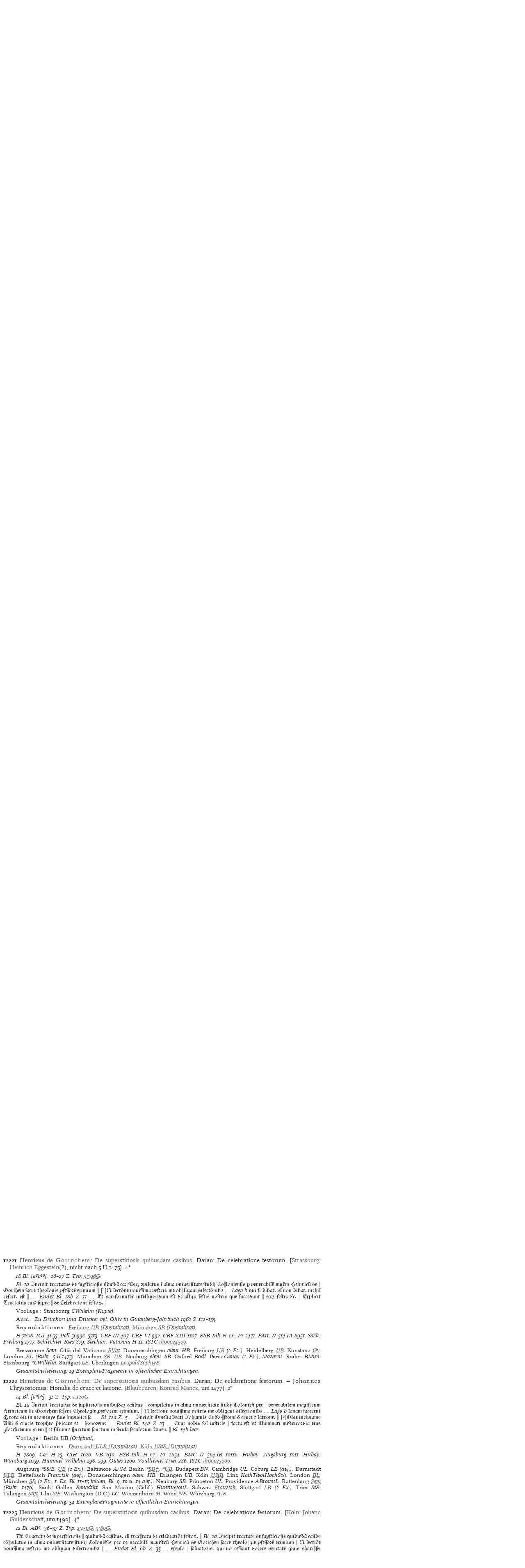

--- FILE ---
content_type: text/html
request_url: https://gesamtkatalogderwiegendrucke.de/docs/HENRGOR.htm
body_size: 129403
content:
<?xml version="1.0" encoding="UTF-8"?>
<!DOCTYPE html
  PUBLIC "-//W3C//DTD XHTML 1.0 Transitional//EN" "http://www.w3.org/TR/xhtml1/DTD/xhtml1-transitional.dtd">
<html><head><title>GW. Work Catalogue «Henricus de Gorinchem»</title><meta http-equiv="Content-Type" content="text/html; charset=UTF-8"></meta><link rel="schema.DC" href="http://purl.org/dc/elements/1.1/"></link><link rel="schema.DCTERMS" href="http://purl.org/dc/terms/"></link><meta name="DC.title" content="GW. Work Catalogue «Henricus de Gorinchem»"></meta><meta name="DC.identifier" content="HENRGOR.htm"></meta><meta name="DCTERMS.modified" content="2013-12-03"></meta><meta name="DC.creator" content="Staatsbibliothek zu Berlin"></meta><meta name="DC.subject" content="gesamtkatalog der wiegendrucke; typography before 1501; work catalogue «Henricus de Gorinchem»"></meta><meta name="DC.description" content="Gesamtkatalog der Wiegendrucke. Work Catalogue «Henricus de Gorinchem»"></meta><meta name="DC.language" content="DE"></meta><meta name="DC.type" content="Text"></meta><meta name="DC.format" content="text/xhtml"></meta><meta name="DCTERMS.conformsTo" content="http://www.unicode.org/versions/Unicode5.2.0/"></meta><meta name="DCTERMS.conformsTo" content="http://www.ietf.org/rfc/rfc2279.txt"></meta><meta name="DCTERMS.conformsTo" content="http://www.w3.org/TR/xhtml1/DTD/xhtml1-strict.dtd"></meta><meta name="DC.publisher" content="Staatsbibliothek zu Berlin (SBB)"></meta><meta name="DCTERMS.issued" content="2025-11-18+01:00"></meta><meta name="DC.rights" content="© 2000 Anton Hiersemann, Stuttgart"></meta><link charset="UTF-8" href="../Style/GW.css" rel="stylesheet" type="text/css"></link><script type="text/javascript" src="../gwHelper.js"></script><script type="text/javascript" src="../quellen.js"></script></head><body style="margin:8px"><div class="inhalt"><a id="HENRGOR" name="HENRGOR"><!-- --></a><div class="wctitle">Henricus de Gorinchem</div><div class="np8-10">Auch Henricus de Ghorinchem, Gorichen, Gorickem, Gorihem, Gorrichem, Heinrich von Gorkum, ✽um 1378 in Gorinchem (Niederlande), Studium in Paris, Mag. u. Bacc. an den Universitäten Paris und Köln (ab 1419), Thomist, Gründer der Bursa Montana, †29.II.1431 in Köln.
			</div><div class="inp8-10">Der Sentenzen-Kommentar ist auch vollständig abgedruckt in <a href="../Show.asp?dir=PETRLOM&amp;localref=M32492"><span class="bold">Petrus</span>
                           <span class="spaced">Lombardus</span>: Sententiarum libri IV</a> (H 10193–10200)</div><table width="100%" border="0" class="reftable"><tr><td><div class="ref31">s.a. <a href="../Show.asp?dir=POSITIO&amp;localref=M35127"><span class="bold">Positiones</span> circa libros Physicorum et De anima Aristotelis</a> (H 13303)</div></td></tr></table><div class="wcsct"><span class="spaced">Übersicht</span></div><table width="100%" border="0" class="reftable"><tr><td><div class="ref20"><a href="../Show.asp?dir=HENRGOR&amp;localref=GW12213">De celebratione festorum</a></div></td><td align="right" valign="bottom" width="30%"> 12213</td></tr></table><table width="100%" border="0" class="reftable"><tr><td><div class="ref31">und an: <a href="../Show.asp?dir=HENRGOR&amp;localref=GW12220"></a></div></td><td align="right" valign="bottom" width="30%"> 12220–12223</td></tr></table><table width="100%" border="0" class="reftable"><tr><td><div class="ref20"><a href="../Show.asp?dir=HENRGOR&amp;localref=GW12214">Conclusiones super IV libros Sententiarum</a></div></td><td align="right" valign="bottom" width="30%"> 12214–12217</td></tr></table><table width="100%" border="0" class="reftable"><tr><td><div class="ref31">s. <a href="../Show.asp?dir=PETRLOM&amp;localref=M32494"><span class="bold">Petrus</span>
                        <span class="spaced">Lombardus</span>: Sententiarum libri IV</a> (HC 10199. C 2749)</div></td></tr></table><table width="100%" border="0" class="reftable"><tr><td><div class="ref20"><a href="../Show.asp?dir=HENRGOR&amp;localref=GWX633A">Expositio super canonem missae</a></div></td><td align="right" valign="bottom" width="30%"> Sp. 633</td></tr></table><table width="100%" border="0" class="reftable"><tr><td><div class="ref20"><a href="../Show.asp?dir=HENRGOR&amp;localref=GW12218">De praedestinatione et probatione divina</a></div></td><td align="right" valign="bottom" width="30%"> 12218</td></tr></table><div class="ref10">De puella aut virgine Aurelianensi (De quadam puella conversante inter armigeris in habitu virili)</div><table width="100%" border="0" class="reftable"><tr><td><div class="ref31">in: <a href="../Show.asp?dir=GERSJOH&amp;localref=GW10713"><span class="bold">Gerson</span>, <span class="spaced">Johannes</span>: Opera</a> (GW 10713–10717)</div></td></tr></table><table width="100%" border="0" class="reftable"><tr><td><div class="ref20"><a href="../Show.asp?dir=HENRGOR&amp;localref=GW12219">Questiones in Summam Sancti Thomae</a></div></td><td align="right" valign="bottom" width="30%"> 12219</td></tr></table><div class="ref10">De simonia circa sepulturam accidente</div><table width="100%" border="0" class="reftable"><tr><td><div class="ref31">an: <a href="../Show.asp?dir=HENRGOR&amp;localref=GW12218">De praedestinatione et reprobatione divina</a></div></td><td align="right" valign="bottom" width="30%"> 12218</td></tr></table><table width="100%" border="0" class="reftable"><tr><td><div class="ref20"><a href="../Show.asp?dir=HENRGOR&amp;localref=GW12220">De superstitiosis quibusdam casibus</a></div></td><td align="right" valign="bottom" width="30%"> 12220–12223</td></tr></table><table width="100%" border="0" class="reftable"><tr><td><div class="ref31">auch an: <a href="../Show.asp?dir=MAMOPET&amp;localref=FlagellumMaleficorum"><span class="bold">Marmoris</span>, <span class="spaced">Petrus</span>: Flagellum maleficarum</a> (M 210183–210189)</div></td></tr></table><a id="GesammelteWerke" name="GesammelteWerke"><!-- --></a><div class="height10"><!-- --></div><div style="width:774px"><a id="GW12213" name="GW12213"><!-- --></a><div class="bn9-11"><span class="bold">12213</span><span class="bold"> </span><a href="../Show.asp?dir=HENRGOR&amp;file=HENRGOR&amp;localref=GW12213"><span class="bold">Henricus</span> de <span class="spaced">Gorinchem</span></a>: <a href="../Show.asp?dir=HENRGOR&amp;file=HENRGOR&amp;localref=GW12213">De celebratione festorum</a>.  [<a href="../doPrint.asp?search=1&amp;resultsize=100&amp;pop=Toulouse">Toulouse</a>: <a href="../doPrint.asp?search=1&amp;resultsize=10&amp;pr=Heinrich Mayer">Heinrich
                     Mayer</a>, um 1486]. <span>4°</span></div><div class="iip8-10">8 Bl. <span dir="ltr">a⁸. </span>28–31 Z. Typ. <a href="https://tw.staatsbibliothek-berlin.de/ma04071" target="_blank">1:120G</a>, <a href="https://tw.staatsbibliothek-berlin.de/ma04072" target="_blank">2:89G</a>, <a href="https://tw.staatsbibliothek-berlin.de/ma04073" target="_blank">3:71G</a>. </div><div class="tdltr"><span class="dlnonheb">Bl. 1a m. Sign. a.i.</span><span class="tdgot"> Tractatus de celebꝛatione feſtoꝛu  editꝯ ab egregio ſacre theologie pꝛofeſſoꝛe magiſtro hērico de gorihem  Incipit feliciter.  <span class="latnfontr">[³]</span>Via materia de feſtoꝛu obſeruatione  </span><span class="dlnonheb">… Endet Bl. 8b Z. 20</span><span class="tdgot"> Et parifoꝛmiter intelligendum eſt de aliis fe-ſtis noſtris que ſuccedunt eoꝛu feſtis ⁊c.  Explicit Tractatus de  celebꝛatione feſtoꝛum. </span></div><div class="iip8-10"><span class="spacedNormal">Vorlage: </span><span class="normal">Mahón</span> <span>BP</span> (Mikrofilm).</div><div class="iip8-10"><span class="ab" onclick="toggle_bibl(this)">IBE</span> 2836. <span class="ab" onclick="toggle_bibl(this)">ISTC</span> <a target="_blank" href="https://data.cerl.org/istc/ih00020000">ih00020000</a>. </div><div class="iip8-10"><span class="normal">Mahón</span> BP. </div><div class="iip8-10">Gesamtüberlieferung: 1 Exemplar/Fragment in öffentlichen Einrichtungen.</div></div><div class="height06"><!-- --></div><div style="width:774px"><a id="GW12214" name="GW12214"><!-- --></a><div class="bn9-11"><span class="bold">12214</span><span class="bold"> </span><a href="../Show.asp?dir=HENRGOR&amp;file=HENRGOR&amp;localref=GW12214"><span class="bold">Henricus</span> de <span class="spaced">Gorinchem</span></a>: <a href="../Show.asp?dir=HENRGOR&amp;file=HENRGOR&amp;localref=GW12214">Conclusiones super IV libros Sententiarum</a>.  [<a href="../doPrint.asp?search=1&amp;resultsize=100&amp;pop=Reutlingen">Reutlingen</a>: <a href="../doPrint.asp?search=1&amp;resultsize=10&amp;pr=Michael Greyff">Michael
                     Greyff</a>, um 1480]. <span>4°</span></div><div class="iip8-10">186 Bl. <span dir="ltr">A¹²B–H[I–L]M–V⁸X¹⁰y¹². </span>30–32 Z. Typ. <a href="https://tw.staatsbibliothek-berlin.de/ma01231" target="_blank">4*:91/92G</a>. Vereinzelt Min. f. Init. </div><div class="tdltr"><span class="dlnonheb">Bl. 1 leer. Bl. 2a m. Sign. A.j.</span><span class="tdgot"> Incipiunt concluſiones pulcerꝛime ſuper quatuoꝛ  libꝛos ſententiarū compilate.  <span class="latnfontr">[⁷]</span>Vpientes aliquid de penuria ac te ꝛ  Iſte liber dictus eſt ſententiaꝝ eo ꝙ  </span><span class="dlnonheb">… Sign. b</span><span class="tdgot"> ꝑ hoc ꝙ eſſentia a verbo eēndi nomē ꝓpꝛiū h Eēntia  </span><span class="dlnonheb">… Endet Bl. 185b Z. 24</span><span class="tdgot"> vt ſic a deo incipiens eius doctrina termine in deo qui  eſt cauſa a qua omnia ⁊ finis ad quē omnia oꝛdinan.  Cui eſt honoꝛ ⁊ gloꝛia decus ⁊ imperium in ſecula ſeculoꝝ Amen.  Expliciunt cōcluſiones libꝛi ſententiaꝝ ꝑ ſa. The.  ꝓfeſ. eximiū mg Henricū Goꝛickē dilīgen collecte.  </span><span class="dlnonheb">Bl. 186 leer.</span></div><div class="iip8-10"><span class="spacedNormal">Vorlage: </span><span class="normal">Darmstadt</span> <span>ULB</span> (Mikrofilm). <span class="normal">Erlangen</span> <span>UB</span> (1 Foto).</div><div style="text-align:left" class="iip8-10"><span class="spacedNormal">Reproduktionen: </span><span class="italic"><a target="_blank" href="http://tudigit.ulb.tu-darmstadt.de/show/inc-ii-599"><span class="normal">Darmstadt</span> <span>ULB</span> (Digitalisat)</a></span>. <span class="italic"><a target="_blank" href="http://sammlungen.ub.uni-frankfurt.de/id/4623267"><span class="normal">Frankfurt (Main)</span> <span>UB</span> (Digitalisat)</a></span>. <span class="italic"><a target="_blank" href="http://wwwextern.ubn.ru.nl/BookReader/MMUBN000000_185080049/#page/1/mode/2up"><span class="normal">Nijmegen</span> <span>UB</span> (Digitalisat)</a></span>. </div><div class="iip8-10"><span class="ab" onclick="toggle_bibl(this)">HC</span> 7810. <span class="ab" onclick="toggle_bibl(this)">CA</span> 910. <span class="ab" onclick="toggle_bibl(this)">Kronenberg: CA</span> 910. <span class="ab" onclick="toggle_bibl(this)">Hellinga: PT II</span> 484. <span class="ab" onclick="toggle_bibl(this)">ILC</span> B62. <span class="ab" onclick="toggle_bibl(this)">Ce³Suppl</span> H-21a. <span class="ab" onclick="toggle_bibl(this)">IBP</span> 2681 u.Add. <span class="ab" onclick="toggle_bibl(this)">IDL</span> 2211. <span class="ab" onclick="toggle_bibl(this)">Pell</span> 5709. <span class="ab" onclick="toggle_bibl(this)">CRF XIII</span> 1105. <span class="ab" onclick="toggle_bibl(this)">BSB-Ink</span> <a target="_blank" href="https://inkunabeln.digitale-sammlungen.de/Ausgabe_H-61.html">H-61</a>. <span class="ab" onclick="toggle_bibl(this)">Brit.Libr.Cat. 145 S.</span> 166.IA 15410. <span class="ab" onclick="toggle_bibl(this)">Borm: IG</span> 1284. <span class="ab" onclick="toggle_bibl(this)">Günther</span> 1227. <span class="ab" onclick="toggle_bibl(this)">Madsen</span> 1906. <span class="ab" onclick="toggle_bibl(this)">Oates</span> 1350. <span class="ab" onclick="toggle_bibl(this)">Ohly-Sack</span> 1398. 1399. <span class="ab" onclick="toggle_bibl(this)">Rhodes: Oxford</span> 893. <span class="ab" onclick="toggle_bibl(this)">Sack: Freiburg</span> 1779. <span class="ab" onclick="toggle_bibl(this)">Schüling</span> 422. <span class="ab" onclick="toggle_bibl(this)">UBL-Ink</span> H-15. <span class="ab" onclick="toggle_bibl(this)">ISTC</span> <a target="_blank" href="https://data.cerl.org/istc/ih00021500">ih00021500</a>. </div><div class="iip8-10"><span class="normal">Bamberg</span> SB (2 Ex.). <span class="normal">Basel</span> UB. <span class="normal">Brandenburg</span> *<span onclick="toggle_visibility('d3e1037');" class="clickableSpan">GotthardtK</span><div class="overlay" id="d3e1037"><div class="popup"><span class="close clickableSpan" onclick="toggle_visibility('d3e1037');">×</span><div class="content"><div class="normal"><div class="ref21"><span class="normal">Brandenburg</span> GotthardtK, *GoKi C 4° 36; K: Inc. 3444 (z.Z. Kraków BU)</div></div></div></div></div> (z.Z. Kraków BU). <span class="normal">Colmar</span> BVille. <span class="normal">Cambridge</span> PembrokeC, UL. <span class="normal">Città del Vaticano</span> <span onclick="toggle_visibility('d3e1113');" class="clickableSpan">BVat</span><div class="overlay" id="d3e1113"><div class="popup"><span class="close clickableSpan" onclick="toggle_visibility('d3e1113');">×</span><div class="content"><div class="normal"><div class="ref21"><span class="normal">Città del Vaticano</span> BVat, Stamp.Pal.IV.1320</div></div></div></div></div>. <span class="normal">Darmstadt</span> ULB. <span class="normal">Dublin</span> MarshL, TrinityC. <span class="normal">Erlangen</span> *UB. <span class="normal">Evanston</span> UL. <span class="normal">Frankfurt (Main)</span> UB (2 Ex.). <span class="normal">Freiburg</span> <span onclick="toggle_visibility('d3e1229');" class="clickableSpan">UB</span><div class="overlay" id="d3e1229"><div class="popup"><span class="close clickableSpan" onclick="toggle_visibility('d3e1229');">×</span><div class="content"><div class="normal"><div class="ref21"><span class="normal">Freiburg</span> UB, Ink. K 5403</div><div class="ref22">- INKA:<form method="post" action="https://www.inka.uni-tuebingen.de/cgi-bin/inkunabel" style="display: inline;" target="_blank"><input type="hidden" name="status" value="Suchen"></input><input type="hidden" name="sbibliothek" value="alle"></input><button type="submit" name="sinkanum" value="23001816" class="clickableSpan" style="font-family: 'Mirage WD online', 'Mirage WD'; background: none;border: none; cursor: pointer;">23001816</button></form></div></div></div></div></div>. <span class="normal">Giessen</span> UB. <span class="normal">Gniezno</span> ArchErzbisch. <span class="normal">Karlsruhe</span> <span onclick="toggle_visibility('d3e1294');" class="clickableSpan">LB</span><div class="overlay" id="d3e1294"><div class="popup"><span class="close clickableSpan" onclick="toggle_visibility('d3e1294');">×</span><div class="content"><div class="normal"><div class="ref21"><span class="normal">Karlsruhe</span> LB, Dg 223</div><div class="ref22">- INKA:<form method="post" action="https://www.inka.uni-tuebingen.de/cgi-bin/inkunabel" style="display: inline;" target="_blank"><input type="hidden" name="status" value="Suchen"></input><input type="hidden" name="sbibliothek" value="alle"></input><button type="submit" name="sinkanum" value="11000751" class="clickableSpan" style="font-family: 'Mirage WD online', 'Mirage WD'; background: none;border: none; cursor: pointer;">11000751</button></form></div></div></div></div></div>. <span class="normal">Koblenz</span> Gy. <span class="normal">København</span> KglB. <span class="normal">Köln</span> <span onclick="toggle_visibility('d3e1360');" class="clickableSpan">UStB</span><div class="overlay" id="d3e1360"><div class="popup"><span class="close clickableSpan" onclick="toggle_visibility('d3e1360');">×</span><div class="content"><div class="normal"><div class="ref21"><span class="normal">Köln</span> UStB, GBIV612</div><div class="ref22">- INKA:<form method="post" action="https://www.inka.uni-tuebingen.de/cgi-bin/inkunabel" style="display: inline;" target="_blank"><input type="hidden" name="status" value="Suchen"></input><input type="hidden" name="sbibliothek" value="alle"></input><button type="submit" name="sinkanum" value="34000934" class="clickableSpan" style="font-family: 'Mirage WD online', 'Mirage WD'; background: none;border: none; cursor: pointer;">34000934</button></form></div></div></div></div></div>. <span class="normal">Kraków</span> Akad, BU. <span class="normal">Leipzig</span> <span onclick="toggle_visibility('d3e1425');" class="clickableSpan">UB</span><div class="overlay" id="d3e1425"><div class="popup"><span class="close clickableSpan" onclick="toggle_visibility('d3e1425');">×</span><div class="content"><div class="normal"><div class="ref21"><span class="normal">Leipzig</span> UB, Scr.eccl.1145</div><div class="ref22">- INKA:<form method="post" action="https://www.inka.uni-tuebingen.de/cgi-bin/inkunabel" style="display: inline;" target="_blank"><input type="hidden" name="status" value="Suchen"></input><input type="hidden" name="sbibliothek" value="alle"></input><button type="submit" name="sinkanum" value="43001648" class="clickableSpan" style="font-family: 'Mirage WD online', 'Mirage WD'; background: none;border: none; cursor: pointer;">43001648</button></form></div></div></div></div></div>. <span class="normal">Lille</span> <span onclick="toggle_visibility('d3e1461');" class="clickableSpan">BUCathol</span><div class="overlay" id="d3e1461"><div class="popup"><span class="close clickableSpan" onclick="toggle_visibility('d3e1461');">×</span><div class="content"><div class="normal"><div class="ref21"><span class="normal">Lille</span> BUCathol, 00923</div><div class="ref22">- OPAC: <a href="https://search.ebscohost.com/login.aspx?direct=true&amp;authtype=ip,guest&amp;profid=eds&amp;custid=s1102976&amp;groupid=main&amp;db=cat03843a&amp;AN=ucl.323611&amp;lang=fr&amp;site=eds-live&amp;scope=site" target="_blank">Lille BUCathol 00923</a></div></div></div></div></div>. <span class="normal">Linz</span> LB. <span class="normal">London</span> <span onclick="toggle_visibility('d3e1511');" class="clickableSpan">BL</span><div class="overlay" id="d3e1511"><div class="popup"><span class="close clickableSpan" onclick="toggle_visibility('d3e1511');">×</span><div class="content"><div class="normal"><div class="ref21"><span class="normal">London</span> BL, IA.15410</div></div></div></div></div>. <span class="normal">Luzern</span> ZB. <span class="normal">Mainz</span> GutenbergM. <span class="normal">Mogiła</span> Zisterz. <span class="normal">München</span> <span onclick="toggle_visibility('d3e1569');" class="clickableSpan">SB</span><div class="overlay" id="d3e1569"><div class="popup"><span class="close clickableSpan" onclick="toggle_visibility('d3e1569');">×</span><div class="content"><div class="normal"><div class="ref21"><span class="normal">München</span> SB, 4° Inc.s.a. 909</div></div><div class="normal"><div class="ref21"><span class="normal">München</span> SB, 4° Inc.s.a. 909 a</div></div></div></div></div> (2 Ex.). <span class="normal">Münster</span> ZBFranzisk. <span class="normal">Neuburg</span> SB. <span class="normal">Neufchâteau</span> BMun. <span class="normal">Nijmegen</span> <span onclick="toggle_visibility('d3e1642');" class="clickableSpan">UB</span><div class="overlay" id="d3e1642"><div class="popup"><span class="close clickableSpan" onclick="toggle_visibility('d3e1642');">×</span><div class="content"><div class="normal"><div class="ref21"><span class="normal">Nijmegen</span> UB, Wittem, Inc 51</div></div></div></div></div>. <span class="normal">Oxford</span> JohnC. <span class="normal">Sélestat</span> BVille. <span class="normal">Strängnäs</span> Dom. <span class="normal">Strasbourg</span> BVille. <span class="normal">Stuttgart</span> <span onclick="toggle_visibility('d3e1729');" class="clickableSpan">LB</span><div class="overlay" id="d3e1729"><div class="popup"><span class="close clickableSpan" onclick="toggle_visibility('d3e1729');">×</span><div class="content"><div class="normal"><div class="ref21"><span class="normal">Stuttgart</span> LB, Inc.qt.7810(HB)</div><div class="ref22">- INKA:<form method="post" action="https://www.inka.uni-tuebingen.de/cgi-bin/inkunabel" style="display: inline;" target="_blank"><input type="hidden" name="status" value="Suchen"></input><input type="hidden" name="sbibliothek" value="alle"></input><button type="submit" name="sinkanum" value="10004266" class="clickableSpan" style="font-family: 'Mirage WD online', 'Mirage WD'; background: none;border: none; cursor: pointer;">10004266</button></form></div></div></div></div></div>. <span class="normal">Wolfenbüttel</span> HerzogAugustB (2 Ex.). </div><div class="iip8-10">Gesamtüberlieferung: 44 Exemplare/Fragmente in öffentlichen Einrichtungen.</div></div><div class="height06"><!-- --></div><div style="width:774px"><a id="GW12215" name="GW12215"><!-- --></a><div class="bn9-11"><span class="bold">12215</span><span class="bold"> </span><a href="../Show.asp?dir=HENRGOR&amp;file=HENRGOR&amp;localref=GW12215"><span class="bold">Henricus</span> de <span class="spaced">Gorinchem</span></a>: <a href="../Show.asp?dir=HENRGOR&amp;file=HENRGOR&amp;localref=GW12215">Conclusiones super IV libros Sententiarum</a>.  [<a href="../doPrint.asp?search=1&amp;resultsize=100&amp;pop=Köln">Köln</a>: <a href="../doPrint.asp?search=1&amp;resultsize=10&amp;pr=Johannes de Bel">Johannes de Bel</a>, um 1482]. <span>4°</span></div><div class="iip8-10">152 Bl. <span dir="ltr">A–T⁸. </span>2 Sp. 38 Z. Typ. <a href="https://tw.staatsbibliothek-berlin.de/ma04723" target="_blank">1:68G</a>. </div><div class="tdltr"><span class="dlnonheb">Bl. 1 leer. Bl. 2a m. Sign. .A.</span><span class="tdgot"> Incipiunt cōcluſiones pľcherrime ſuꝑ quatuor libros  ſarum compilate  <span class="latnfontr">[¹⁰]</span>Vpientes  aliquid de  penuria  ac te: ꝛ.  Iſte liber  dictus ē ſētentiaruz.  eo ꝙ </span><span class="dlnonheb">… Sign. b</span><span class="tdgot">
						<span class="latnfontr">[]</span>Ic ſol queri a qui</span><span class="dlnonheb">… Endet Bl. 151b Z. 32 …</span><span class="tdgot"> Cui ē ho.noꝛ ⁊ gľa decꝯ ⁊ imperiū in ſecula ſeculoꝛum. AMEN ❖  Expliciūt cluſiōes libri ſarū ꝑ ſa. the. ꝓfeſ. eximiū mg  hēricū gorichē diligē collecte.  </span><span class="dlnonheb">Bl. 152 leer.</span></div><div class="iip8-10"><span class="spacedNormal">Vorlage: </span><span class="normal">Köln</span> <span>UStB</span> (Mikrofilm). <span class="normal">Brugge</span> <span>Sem</span> (Einzelfotos).</div><div style="text-align:left" class="iip8-10"><span class="spacedNormal">Reproduktionen: </span><span class="italic"><a target="_blank" href="http://inkunabeln.ub.uni-koeln.de/vdib-info/kleioc/ih00021000"><span class="normal">Köln</span> <span>UStB</span> (Digitalisat)</a></span>. </div><div class="iip8-10"><span class="ab" onclick="toggle_bibl(this)">C</span> 2748. <span class="ab" onclick="toggle_bibl(this)">VK</span> 547. <span class="ab" onclick="toggle_bibl(this)">CBB</span> 1855u.Suppl. <span class="ab" onclick="toggle_bibl(this)">Ce³</span> H-21. <span class="ab" onclick="toggle_bibl(this)">Gspan-Badalić</span> 329. <span class="ab" onclick="toggle_bibl(this)">Pell</span> 5710bis. 5717. <span class="ab" onclick="toggle_bibl(this)">CIBN</span> H-14. <span class="ab" onclick="toggle_bibl(this)">Ernst: Hildesheim II,2</span> 134. <span class="ab" onclick="toggle_bibl(this)">Ohly-Sack</span> 1400. <span class="ab" onclick="toggle_bibl(this)">Voulliéme: Bonn</span> 526. <span class="ab" onclick="toggle_bibl(this)">Voulliéme: Trier</span> 745. <span class="ab" onclick="toggle_bibl(this)">ISTC</span> <a target="_blank" href="https://data.cerl.org/istc/ih00021000">ih00021000</a>. </div><div class="iip8-10"><span class="normal">Basel</span> UB. <span class="normal">Bonn</span> *<span onclick="toggle_visibility('d3e2145');" class="clickableSpan">ULB</span><div class="overlay" id="d3e2145"><div class="popup"><span class="close clickableSpan" onclick="toggle_visibility('d3e2145');">×</span><div class="content"><div class="normal"><div class="ref21"><span class="normal">Bonn</span> ULB, *Inc. 526 = bei Inc. 69</div><div class="ref22">- INKA:<form method="post" action="https://www.inka.uni-tuebingen.de/cgi-bin/inkunabel" style="display: inline;" target="_blank"><input type="hidden" name="status" value="Suchen"></input><input type="hidden" name="sbibliothek" value="alle"></input><button type="submit" name="sinkanum" value="29000526" class="clickableSpan" style="font-family: 'Mirage WD online', 'Mirage WD'; background: none;border: none; cursor: pointer;">29000526</button></form></div></div></div></div></div>. <span class="normal">Brugge</span> Sem (Bl. 1, 8 u. 152 fehlen). <span class="normal">Frankfurt (Main)</span> UB. <span class="normal">Freiberg</span> Gy. <span class="normal">Hildesheim</span> DomB. <span class="normal">Innsbruck</span> ULB. <span class="normal">Köln</span> Erzbisch (2 Ex.), <span onclick="toggle_visibility('d3e2293');" class="clickableSpan">UStB</span><div class="overlay" id="d3e2293"><div class="popup"><span class="close clickableSpan" onclick="toggle_visibility('d3e2293');">×</span><div class="content"><div class="normal"><div class="ref21"><span class="normal">Köln</span> UStB, GBIV491</div><div class="ref22">- INKA:<form method="post" action="https://www.inka.uni-tuebingen.de/cgi-bin/inkunabel" style="display: inline;" target="_blank"><input type="hidden" name="status" value="Suchen"></input><input type="hidden" name="sbibliothek" value="alle"></input><button type="submit" name="sinkanum" value="34000935" class="clickableSpan" style="font-family: 'Mirage WD online', 'Mirage WD'; background: none;border: none; cursor: pointer;">34000935</button></form></div></div></div></div></div>. <span class="normal">Mainz</span> GutenbergM. <span class="normal">Maribor</span> BischArch. <span class="normal">Memmingen</span> StB. <span class="normal">Metz</span> BMun. <span class="normal">München</span> <span onclick="toggle_visibility('d3e2386');" class="clickableSpan">UB</span><div class="overlay" id="d3e2386"><div class="popup"><span class="close clickableSpan" onclick="toggle_visibility('d3e2386');">×</span><div class="content"><div class="normal"><div class="ref21"><span class="normal">München</span> UB, 4 Inc.lat. 46</div><div class="ref22">- INKA:<form method="post" action="https://www.inka.uni-tuebingen.de/cgi-bin/inkunabel" style="display: inline;" target="_blank"><input type="hidden" name="status" value="Suchen"></input><input type="hidden" name="sbibliothek" value="alle"></input><button type="submit" name="sinkanum" value="26001354" class="clickableSpan" style="font-family: 'Mirage WD online', 'Mirage WD'; background: none;border: none; cursor: pointer;">26001354</button></form></div></div></div></div></div>. <span class="normal">Paris</span> BN. <span class="normal">Providence</span> ABrownL. <span class="normal">Trier</span> StB. </div><div class="iip8-10">Gesamtüberlieferung: 18 Exemplare/Fragmente in öffentlichen Einrichtungen.</div></div><div class="height06"><!-- --></div><div style="width:774px"><a id="GW12216" name="GW12216"><!-- --></a><div class="bn9-11"><span class="bold">12216</span><span class="bold"> </span><a href="../Show.asp?dir=HENRGOR&amp;file=HENRGOR&amp;localref=GW12216"><span class="bold">Henricus</span> de <span class="spaced">Gorinchem</span></a>: <a href="../Show.asp?dir=HENRGOR&amp;file=HENRGOR&amp;localref=GW12216">Conclusiones super IV libros Sententiarum</a>.  [<a href="../doPrint.asp?search=1&amp;resultsize=100&amp;pop=Lyon">Lyon</a>: <a href="../doPrint.asp?search=1&amp;resultsize=10&amp;pr=Nikolaus Philippi">Nikolaus
                     Philippi</a>, um 1487]. <span>4°</span></div><div class="iip8-10">72 Bl. <span dir="ltr">a–c⁸d⁶ef⁸g–i⁶k⁸. </span>2 Sp. 51 Z. Typ. <a href="https://tw.staatsbibliothek-berlin.de/ma02524" target="_blank">9:140G</a>, <a href="https://tw.staatsbibliothek-berlin.de/ma02525" target="_blank">10:66G</a>. KolTit. </div><div class="tdltr"><span class="dlnonheb">Tit.</span><span class="tdgot"> Concluſiones ſententiarum  </span><span class="dlnonheb">Bl. 2aα m. Sign. aij</span><span class="tdgot"> Opus ſingulare (quod cōcluſiones ſentētiaꝝ dicitur oī theologo ꝑutile: eximij doctoris Henrici goꝛickē) ſuꝑ quatuoꝛ ſentētiaꝝ  libꝛos Petri lombardi mira ſubtilitate ma-giſtri intētionē in qualibet diſtinctōe ꝑ tres  cluſiones ſeu ꝓpoſitiōes cōpendioſiſſime  declarās Incipit feliciter.  <span class="latnfontr">[³]</span>Vpiētes alid  Iſte liber dictus ē ſententiaꝝ eo  ꝙ </span><span class="dlnonheb">… Sign. b</span><span class="tdgot"> eſſentialiter ſed in hoīe. ⁊ nō angetur ne  </span><span class="dlnonheb">… Endet Bl. 71bβ Z. 26 …</span><span class="tdgot"> Cui eſt honoꝛ ⁊ gloꝛia  decus ⁊ imperium in ſecula ſeculoꝛū. Amē.  Cōcluſiones ſententiaꝝ Henrici goꝛrickē  ſacre Theologie doctoꝛis finiunt feliciter.  </span><span class="dlnonheb">Bl. 72 leer.</span></div><div class="iip8-10"><span class="spacedNormal">Vorlage: </span><span class="normal">Lausanne</span> <span>BCantU</span>. <span class="normal">Saint-Omer</span> <span>BMun</span>. <span class="normal">Sevilla</span> <span>BU</span>. <span class="normal">Zaragoza</span> <span>BU</span> (Einzelfotos).</div><div style="text-align:left" class="iip8-10"><span class="spacedNormal">Reproduktionen: </span><span class="italic"><a target="_blank" href="http://fondosdigitales.us.es/books/digitalbook_view?oid_page=119501"><span class="normal">Sevilla</span> <span>BU</span> (Digitalisat)</a></span>. <span class="italic"><span class="normal">Zaragoza</span> <span>BU</span> (Digitalisate)<a target="_blank" href="http://zaguan.unizar.es/documents/incunables/I256A/directory.djvu"> (Ex. 1)</a>,
						<a target="_blank" href="http://zaguan.unizar.es/documents/incunables/I292A/directory.djvu"> (Ex. 2)</a></span>. </div><div class="iip8-10"><span class="ab" onclick="toggle_bibl(this)">IBE</span> 2837. <span class="ab" onclick="toggle_bibl(this)">Pell</span> 5711. <span class="ab" onclick="toggle_bibl(this)">ISTC</span> <a target="_blank" href="https://data.cerl.org/istc/ih00021550">ih00021550</a>. </div><div class="iip8-10"><span class="normal">Lausanne</span> BCantU. <span class="normal">Madrid</span> BU. <span class="normal">Saint-Omer</span> BMun (Bl. 1 fehlt). <span class="normal">Sevilla</span> <span onclick="toggle_visibility('d3e2820');" class="clickableSpan">BU</span><div class="overlay" id="d3e2820"><div class="popup"><span class="close clickableSpan" onclick="toggle_visibility('d3e2820');">×</span><div class="content"><div class="normal"><div class="ref21"><span class="normal">Sevilla</span> BU, A 336/142</div></div></div></div></div>. <span class="normal">Trento</span> Franzisk. <span class="normal">Zaragoza</span> <span onclick="toggle_visibility('d3e2850');" class="clickableSpan">BU</span><div class="overlay" id="d3e2850"><div class="popup"><span class="close clickableSpan" onclick="toggle_visibility('d3e2850');">×</span><div class="content"><div class="normal"><div class="ref21"><span class="normal">Zaragoza</span> BU, I 256</div></div><div class="normal"><div class="ref21"><span class="normal">Zaragoza</span> BU, I 292</div></div></div></div></div> (2 Ex.). </div><div class="iip8-10">Gesamtüberlieferung: 7 Exemplare/Fragmente in öffentlichen Einrichtungen.</div></div><div class="height06"><!-- --></div><div style="width:774px"><a id="GW12217" name="GW12217"><!-- --></a><div class="bn9-11"><span class="bold">12217</span><span class="bold"> </span><a href="../Show.asp?dir=HENRGOR&amp;file=HENRGOR&amp;localref=GW12217"><span class="bold">Henricus</span> de <span class="spaced">Gorinchem</span></a>: <a href="../Show.asp?dir=HENRGOR&amp;file=HENRGOR&amp;localref=GW12217">Conclusiones super IV libros Sententiarum</a>.  [<a href="../doPrint.asp?search=1&amp;resultsize=100&amp;pop=Lyon">Lyon</a>: <a href="../doPrint.asp?search=1&amp;resultsize=10&amp;pr=Johann Numeister">Johann
                     Numeister</a>, nicht nach 1489]. <span>4°</span></div><div class="iip8-10">152 Bl. <span dir="ltr">a–t⁸. </span>35–40 Z. Typ. <a href="https://tw.staatsbibliothek-berlin.de/ma02745" target="_blank">5:140G</a>, <a href="https://tw.staatsbibliothek-berlin.de/ma02750" target="_blank">9:77G</a>. Meist Min. f. Init. KolTit. </div><div class="tdltr"><span class="dlnonheb">Tit.</span><span class="tdgot"> Concluſiones ſentenciarum.  </span><span class="dlnonheb">Bl. 2a m. Sign. a.ij</span><span class="tdgot"> Opus ſingulare. quod cōcluſiones ſentēciarū dicitur om-ni theologo ꝑutile: eximij doctoꝛis Henrici goꝛrichē. ſuꝑ quatuoꝛ ſentenciaꝝ libꝛos. Petri lombardi mira ſubtilitate magiſtri intentionē in qualibet diſtinctōe ꝑ tres cōcluſiones ſeu ꝓpoſitiones cōpendioſiſſime declarans Incipit feliciter.  <span class="latnfontr">(</span>c<span class="latnfontr">³</span><span class="latnfontr">)</span>Vpiētes aliquid Iste liber dictꝯ eſt ſentenciarum eo ꝙ </span><span class="dlnonheb">… Sign. b</span><span class="tdgot"> poſſe. aut velle filiū generare. Iſtam ꝓpoſitionem ꝓſequi ma</span><span class="dlnonheb">… Endet Bl. 151a Z. 17 …</span><span class="tdgot"> Cui eſt honoꝛ ⁊ gloria decus ⁊ imperium in ſecula ſeculoꝛum. Ameni  Concluſiones ſentenciarum Henrici goꝛrilꝛē ſacre theologie doctoꝛis finiunt feliciter.  </span><span class="dlnonheb">Bl. 151b u. 152 leer.</span></div><div class="iip8-10"><span class="spacedNormal">Vorlage: </span><span class="normal">København</span> <span>KglB</span> (Mikrofilm). <span class="normal">München</span> <span>SB</span> (Teilkopie).</div><div style="text-align:left" class="iip8-10"><span class="spacedNormal">Reproduktionen: </span><span class="italic"><a target="_blank" href="http://daten.digitale-sammlungen.de/0007/bsb00072546/images/"><span class="normal">München</span> <span>SB</span> (Digitalisat)</a></span>. </div><div class="iip8-10"><span class="ab" onclick="toggle_bibl(this)">HC</span> 7811. <span class="ab" onclick="toggle_bibl(this)">IGI</span> 4654. <span class="ab" onclick="toggle_bibl(this)">Pell</span> 5710. <span class="ab" onclick="toggle_bibl(this)">CRF XIX</span> 674. <span class="ab" onclick="toggle_bibl(this)">BSB-Ink</span> <a target="_blank" href="https://inkunabeln.digitale-sammlungen.de/Ausgabe_H-62.html">H-62</a>. <span class="ab" onclick="toggle_bibl(this)">BMC VIII</span> 270.IA 41812. <span class="ab" onclick="toggle_bibl(this)">Madsen</span> 1907. <span class="ab" onclick="toggle_bibl(this)">ISTC</span> <a target="_blank" href="https://data.cerl.org/istc/ih00021600">ih00021600</a>. </div><div class="iip8-10"><span class="normal">Besançon</span> <span onclick="toggle_visibility('d3e3178');" class="clickableSpan">BMun</span><div class="overlay" id="d3e3178"><div class="popup"><span class="close clickableSpan" onclick="toggle_visibility('d3e3178');">×</span><div class="content"><div class="normal"><div class="ref21"><span class="normal">Besançon</span> BMun, Inc. 757</div></div></div></div></div>. <span class="normal">Fermo</span> BCiv. <span class="normal">Grenoble</span> BMun (Bl.1–17 fehlen). <span class="normal">København</span> KglB. <span class="normal">London</span> <span onclick="toggle_visibility('d3e3244');" class="clickableSpan">BL</span><div class="overlay" id="d3e3244"><div class="popup"><span class="close clickableSpan" onclick="toggle_visibility('d3e3244');">×</span><div class="content"><div class="normal"><div class="ref21"><span class="normal">London</span> BL, IA.41812 (Bl. 1 fehlt)</div></div></div></div></div> (Bl. 1 fehlt). <span class="normal">Milano</span> BNBraid. <span class="normal">München</span> *<span onclick="toggle_visibility('d3e3283');" class="clickableSpan">SB</span><div class="overlay" id="d3e3283"><div class="popup"><span class="close clickableSpan" onclick="toggle_visibility('d3e3283');">×</span><div class="content"><div class="normal"><div class="ref21"><span class="normal">München</span> SB, *4° Inc.s.a. 909 b (Kaufv. 1489)</div></div></div></div></div> (Kaufv. 1489). <span class="normal">Saint-Dié</span> <span onclick="toggle_visibility('d3e3307');" class="clickableSpan">BMun</span><div class="overlay" id="d3e3307"><div class="popup"><span class="close clickableSpan" onclick="toggle_visibility('d3e3307');">×</span><div class="content"><div class="normal"><div class="ref21"><span class="normal">Saint-Dié</span> BMun, Inc. 131</div></div></div></div></div>. <span class="normal">Sankt Petersburg</span> NB. </div><div class="iip8-10">Gesamtüberlieferung: 9 Exemplare/Fragmente in öffentlichen Einrichtungen.</div></div><div class="height06"><!-- --></div><div style="width:774px"><a id="GWX632A" name="GWX632A"><!-- --></a><div class="bn8-10"><span class="bold">10 Sp.632a</span><span class="bold"> </span><a href="../Show.asp?dir=HENRGOR&amp;file=HENRGOR&amp;localref=GWX632A"><span class="bold">Henricus</span> de <span class="spaced">Gorinchem</span></a>: <a href="../Show.asp?dir=HENRGOR&amp;file=HENRGOR&amp;localref=GWX632A">Conclusiones super IV libros Sententiarum</a>.  <a href="../doPrint.asp?search=1&amp;resultsize=100&amp;pop=Köln">Köln</a>: <a href="../doPrint.asp?search=1&amp;resultsize=10&amp;pr=Heinrich Quentell">Heinrich
                     Quentell</a>, [1499]. <span>2°</span></div><div class="iip7-9"><span class="ab" onclick="toggle_bibl(this)">H</span> 7812. <span class="ab" onclick="toggle_bibl(this)">PA I</span> 321.335. <span class="ab" onclick="toggle_bibl(this)">VK</span> 548. </div><div class="iip7-9">Nicht nachweisbar.</div></div><div class="height06"><!-- --></div><div style="width:774px"><a id="GWX633A" name="GWX633A"><!-- --></a><div class="bn8-10"><span class="bold">10 Sp.633a</span><span class="bold"> </span><a href="../Show.asp?dir=HENRGOR&amp;file=HENRGOR&amp;localref=GWX633A"><span class="bold">Henricus</span> de <span class="spaced">Gorinchem</span></a>: <a href="../Show.asp?dir=HENRGOR&amp;file=HENRGOR&amp;localref=GWX633A">Expositio super canonem missae</a>.  [<a href="../doPrint.asp?search=1&amp;resultsize=100&amp;pop=Esslingen">Esslingen</a>: <a href="../doPrint.asp?search=1&amp;resultsize=10&amp;pr=Konrad Fyner">Konrad
                     Fyner</a>, um 1475]. <span>4°</span></div><div class="iip7-9"><span class="ab" onclick="toggle_bibl(this)">C</span> 2750. </div><div class="iip7-9">Nicht nachweisbar. Wahrscheinlich Verwechslung mit GW 5984.</div></div><div class="height06"><!-- --></div><div style="width:774px"><a id="GW12218" name="GW12218"><!-- --></a><div class="bn9-11"><span class="bold">12218</span><span class="bold"> </span><a href="../Show.asp?dir=HENRGOR&amp;file=HENRGOR&amp;localref=GW12218"><span class="bold">Henricus</span> de <span class="spaced">Gorinchem</span></a>: <a href="../Show.asp?dir=HENRGOR&amp;file=HENRGOR&amp;localref=GW12218">De praedestinatione et reprobatione divina</a> etc.  [<a href="../doPrint.asp?search=1&amp;resultsize=100&amp;pop=Esslingen">Esslingen</a>: <a href="../doPrint.asp?search=1&amp;resultsize=10&amp;pr=Konrad Fyner">Konrad
                     Fyner</a>], 1474. <span>2°</span></div><div class="iip8-10">28 Bl. <span dir="ltr">[a⁸bc¹⁰]. </span>35–38 Z. Typ. <a href="https://tw.staatsbibliothek-berlin.de/ma04952" target="_blank">1:96G</a>. </div><div class="tdltr"><span class="dlnonheb">Bl. 1a</span><span class="tdgot"> Tractatus de deſtinacōe ⁊ reꝓbacōe diuina  Magiſtri heinrici de goꝛichem ſacre theologie ꝓfeſſoꝛis ꝛ  <span class="latnfontr">[⁷]</span>Altitudo diuiciaꝝ ſapiēcie ⁊ ſciēcie dei Huiꝯ exclamacōnis verba ſūt apľi ad Rōm .11. qui antea ad Rōm.  9. miſerat. </span><span class="dlnonheb">… Lage b</span><span class="tdgot"> ne ſubtrahit gratuitā mocōem ďinā ſufficientē ad īfuſioīs ge paracō</span><span class="dlnonheb">… Bl. 9a Z. 12</span><span class="tdgot"> Explicit tractatus de deſtinacōe ⁊ reꝓbacōe diuina cōpilatus ꝑ venerabilem virū heinricū de goꝛihem in arti-bus magiſtrū. ac ſacre theologie ꝓfeſſoꝛē eximiū in alma  vniuerſitate ſtudij colonienſis. Anno di m.cccc.lxxiiij  </span><span class="dlnonheb">… Endet Bl. 28b Z. 22</span><span class="tdgot"> A quo nos punicōis malo ſeruet deus vt cū electis ſemꝑ felicit gaudeāꝯ  Explicit determinacō Eximij ⁊ diſertiſſimi doctoris ſacre theologie Magiſtri johānis de mechilinia habita in uniſitate co-lonie. in ſcolis artiſtaꝝ in quotlibet. </span></div><div class="iip8-10"><span class="spacedNormal">Vorlage: </span><span class="normal">Berlin</span> <span>SB</span> (Original).</div><div class="iip8-10"><span class="clickableSpan" onclick="toggle_visibility('inh1')">Inhalt:</span> <span id="inh1" style="display:inline">Bl. 1a: De praedestinatione et reprobatione divina. — 9b: De simonia circa sepulturam accidente  (Sagittae potentis acutae, per dilecte mi in christo frater …). — 15b: <span class="spaced">Johannes</span> de Mechlinia: Determinatio quodlibetica  (Utrum docti et indocti, clerici et laici …). — 19b: <span class="spaced">Jacobus</span> de Jüterbog: De valore et utilitate missarum pro defunctis  (Filia cuiusdam laici nuper defuncta …). — 26b: <span class="spaced">Johannes</span> de Mechlinia: Determinatio utrum dei opera possint impediri daemonis malitia  (Utrum perfecta dei opera possint impediri daemonis malitia …).</span></div><div style="text-align:left" class="iip8-10"><span class="spacedNormal">Reproduktionen: </span><span class="italic"><a target="_blank" href="http://daten.digitale-sammlungen.de/~db/0002/bsb00027406/images/index.html"><span class="normal">München</span> <span>SB</span> (Digitalisat)</a></span>. </div><div class="iip8-10"><span class="ab" onclick="toggle_bibl(this)">HC</span> 7805. <span class="ab" onclick="toggle_bibl(this)">CBB</span> 4104 u.Suppl. <span class="ab" onclick="toggle_bibl(this)">Ce³</span> H-22 u.Suppl. <span class="ab" onclick="toggle_bibl(this)">CIH</span> 1618. <span class="ab" onclick="toggle_bibl(this)">IDL</span> 2212. <span class="ab" onclick="toggle_bibl(this)">Pell</span> 5715. <span class="ab" onclick="toggle_bibl(this)">CRF XIII</span> 1106. <span class="ab" onclick="toggle_bibl(this)">VB²</span> 1135.3. <span class="ab" onclick="toggle_bibl(this)">BSB-Ink</span> <a target="_blank" href="https://inkunabeln.digitale-sammlungen.de/Ausgabe_H-63.html">H-63</a>. <span class="ab" onclick="toggle_bibl(this)">CIBN</span> H-15. <span class="ab" onclick="toggle_bibl(this)">Pr</span> 2460. <span class="ab" onclick="toggle_bibl(this)">BMC II</span> 513.IB 8917. <span class="ab" onclick="toggle_bibl(this)">Bod-inc</span> H-015. <span class="ab" onclick="toggle_bibl(this)">Borm: IG</span> 1285. <span class="ab" onclick="toggle_bibl(this)">Hubay: Augsburg</span> 1009. <span class="ab" onclick="toggle_bibl(this)">Hummel-Wilhelmi</span> 295–297. <span class="ab" onclick="toggle_bibl(this)">Oates</span> 1140. <span class="ab" onclick="toggle_bibl(this)">Šimáková-Vrchotka</span> 913–915. <span class="ab" onclick="toggle_bibl(this)">ISTC</span> <a target="_blank" href="https://data.cerl.org/istc/ih00022000">ih00022000</a>. </div><div class="iip8-10"><span class="normal">Augsburg</span> SStB, <span onclick="toggle_visibility('d3e4021');" class="clickableSpan">UB</span><div class="overlay" id="d3e4021"><div class="popup"><span class="close clickableSpan" onclick="toggle_visibility('d3e4021');">×</span><div class="content"><div class="normal"><div class="ref21"><span class="normal">Augsburg</span> UB, Inc.733</div></div></div></div></div>. <span class="normal">Bamberg</span> SB. <span class="normal">Berlin</span> *<span onclick="toggle_visibility('d3e4072');" class="clickableSpan">SB</span><div class="overlay" id="d3e4072"><div class="popup"><span class="close clickableSpan" onclick="toggle_visibility('d3e4072');">×</span><div class="content"><div class="normal"><div class="ref21"><span class="normal">Berlin</span> SB, *4° Inc 1135.3</div></div></div></div></div>. <span class="normal">Budapest</span> BAcadSci. <span class="normal">Cambridge</span> UL (def.). <span class="normal">Darmstadt</span> ULB. <span class="normal">Donaueschingen</span> ehem. HB. <span class="normal">Erfurt</span> Bisch (2 Ex.). <span class="normal">Esslingen</span> StArch. <span class="normal">Frauenfeld</span> KantB. <span class="normal">Fulda</span> HLB. <span class="normal">Haag</span> <span onclick="toggle_visibility('d3e4262');" class="clickableSpan">KglB</span><div class="overlay" id="d3e4262"><div class="popup"><span class="close clickableSpan" onclick="toggle_visibility('d3e4262');">×</span><div class="content"><div class="normal"><div class="ref21"><span class="normal">Haag</span> KglB, coll. KAvW 46</div></div></div></div></div>. <span class="normal">Heilbronn</span> StArch. <span class="normal">Jerusalem</span> <span onclick="toggle_visibility('d3e4291');" class="clickableSpan">Franzisk</span><div class="overlay" id="d3e4291"><div class="popup"><span class="close clickableSpan" onclick="toggle_visibility('d3e4291');">×</span><div class="content"><div class="normal"><div class="ref21"><span class="normal">Jerusalem</span> Franzisk, Inc A 47</div></div></div></div></div>. <span class="normal">Karlsruhe</span> <span onclick="toggle_visibility('d3e4315');" class="clickableSpan">LB</span><div class="overlay" id="d3e4315"><div class="popup"><span class="close clickableSpan" onclick="toggle_visibility('d3e4315');">×</span><div class="content"><div class="normal"><div class="ref21"><span class="normal">Karlsruhe</span> LB, Ei 84 (def.)</div><div class="ref22">- INKA:<form method="post" action="https://www.inka.uni-tuebingen.de/cgi-bin/inkunabel" style="display: inline;" target="_blank"><input type="hidden" name="status" value="Suchen"></input><input type="hidden" name="sbibliothek" value="alle"></input><button type="submit" name="sinkanum" value="11000752" class="clickableSpan" style="font-family: 'Mirage WD online', 'Mirage WD'; background: none;border: none; cursor: pointer;">11000752</button></form></div></div><div class="normal"><div class="ref21"><span class="normal">Karlsruhe</span> LB, Dn 42 ()</div><div class="ref22">- INKA:<form method="post" action="https://www.inka.uni-tuebingen.de/cgi-bin/inkunabel" style="display: inline;" target="_blank"><input type="hidden" name="status" value="Suchen"></input><input type="hidden" name="sbibliothek" value="alle"></input><button type="submit" name="sinkanum" value="11000753" class="clickableSpan" style="font-family: 'Mirage WD online', 'Mirage WD'; background: none;border: none; cursor: pointer;">11000753</button></form></div></div></div></div></div> (2 Ex., 1. Ex. def., 2. Ex. ). <span class="normal">Kempten</span> K. <span class="normal">Kynžvart</span> ZamKn (2 Ex.). <span class="normal">Liverpool</span> UL (def.). <span class="normal">London</span> <span onclick="toggle_visibility('d3e4472');" class="clickableSpan">BL</span><div class="overlay" id="d3e4472"><div class="popup"><span class="close clickableSpan" onclick="toggle_visibility('d3e4472');">×</span><div class="content"><div class="normal"><div class="ref21"><span class="normal">London</span> BL, IB.8917</div></div></div></div></div>, ehem. BrideL. <span class="normal">Luzern</span> Kapuz (2 Ex.). <span class="normal">Mainz</span> Bisch. <span class="normal">Mechelen</span> StArch. <span class="normal">München</span> <span onclick="toggle_visibility('d3e4560');" class="clickableSpan">SB</span><div class="overlay" id="d3e4560"><div class="popup"><span class="close clickableSpan" onclick="toggle_visibility('d3e4560');">×</span><div class="content"><div class="normal"><div class="ref21"><span class="normal">München</span> SB, 2° Inc.c.a. 289</div></div></div></div></div>, <span onclick="toggle_visibility('d3e4576');" class="clickableSpan">UB</span><div class="overlay" id="d3e4576"><div class="popup"><span class="close clickableSpan" onclick="toggle_visibility('d3e4576');">×</span><div class="content"><div class="normal"><div class="ref21"><span class="normal">München</span> UB, 2 Inc.lat. 464#4</div><div class="ref22">- INKA:<form method="post" action="https://www.inka.uni-tuebingen.de/cgi-bin/inkunabel" style="display: inline;" target="_blank"><input type="hidden" name="status" value="Suchen"></input><input type="hidden" name="sbibliothek" value="alle"></input><button type="submit" name="sinkanum" value="26001355" class="clickableSpan" style="font-family: 'Mirage WD online', 'Mirage WD'; background: none;border: none; cursor: pointer;">26001355</button></form></div></div></div></div></div>. <span class="normal">Münnerstadt</span> Aug. <span class="normal">Neuburg</span> SB. <span class="normal">New Haven</span> UL. <span class="normal">New York</span> MorganL. <span class="normal">Oxford</span> Bodl. <span class="normal">Paris</span> BN (2 Ex.). <span class="normal">Philadelphia</span> UL. <span class="normal">Praha</span> NM. <span class="normal">Regensburg</span> [HB]. <span class="normal">Riedlingen</span> <span onclick="toggle_visibility('d3e4755');" class="clickableSpan">Kap</span><div class="overlay" id="d3e4755"><div class="popup"><span class="close clickableSpan" onclick="toggle_visibility('d3e4755');">×</span><div class="content"><div class="normal"><div class="ref21"><span class="normal">Riedlingen</span> Kap, 2 in: XIII/2</div><div class="ref22">- INKA:<form method="post" action="https://www.inka.uni-tuebingen.de/cgi-bin/inkunabel" style="display: inline;" target="_blank"><input type="hidden" name="status" value="Suchen"></input><input type="hidden" name="sbibliothek" value="alle"></input><button type="submit" name="sinkanum" value="14000412" class="clickableSpan" style="font-family: 'Mirage WD online', 'Mirage WD'; background: none;border: none; cursor: pointer;">14000412</button></form></div></div></div></div></div>. <span class="normal">Sankt Gallen</span> Benedikt. <span class="normal">Schaffhausen</span> StB. <span class="normal">Schöntal</span> [Sem]. <span class="normal">Strasbourg</span> BNU. <span class="normal">Stuttgart</span> <span onclick="toggle_visibility('d3e4848');" class="clickableSpan">LB</span><div class="overlay" id="d3e4848"><div class="popup"><span class="close clickableSpan" onclick="toggle_visibility('d3e4848');">×</span><div class="content"><div class="normal"><div class="ref21"><span class="normal">Stuttgart</span> LB, Inc.fol.7717</div><div class="ref22">- INKA:<form method="post" action="https://www.inka.uni-tuebingen.de/cgi-bin/inkunabel" style="display: inline;" target="_blank"><input type="hidden" name="status" value="Suchen"></input><input type="hidden" name="sbibliothek" value="alle"></input><button type="submit" name="sinkanum" value="10004270" class="clickableSpan" style="font-family: 'Mirage WD online', 'Mirage WD'; background: none;border: none; cursor: pointer;">10004270</button></form></div></div></div></div></div>, OKRat. <span class="normal">Tübingen</span> <span onclick="toggle_visibility('d3e4899');" class="clickableSpan">Stift</span><div class="overlay" id="d3e4899"><div class="popup"><span class="close clickableSpan" onclick="toggle_visibility('d3e4899');">×</span><div class="content"><div class="normal"><div class="ref21"><span class="normal">Tübingen</span> Stift, 2: in Gb 464</div></div><div class="normal"><div class="ref21"><span class="normal">Tübingen</span> Stift, 3 in V 615 (Bl. 1–8 u. 23)</div></div></div></div></div> (2 Ex., 2. Ex. Bl. 1–8 u. 23), <span onclick="toggle_visibility('d3e4938');" class="clickableSpan">UB</span><div class="overlay" id="d3e4938"><div class="popup"><span class="close clickableSpan" onclick="toggle_visibility('d3e4938');">×</span><div class="content"><div class="normal"><div class="ref21"><span class="normal">Tübingen</span> UB, Gb 502.2</div><div class="ref22">- INKA:<form method="post" action="https://www.inka.uni-tuebingen.de/cgi-bin/inkunabel" style="display: inline;" target="_blank"><input type="hidden" name="status" value="Suchen"></input><input type="hidden" name="sbibliothek" value="alle"></input><button type="submit" name="sinkanum" value="17001308" class="clickableSpan" style="font-family: 'Mirage WD online', 'Mirage WD'; background: none;border: none; cursor: pointer;">17001308</button></form></div></div></div></div></div>. <span class="normal">Überlingen</span> <span onclick="toggle_visibility('d3e4974');" class="clickableSpan">LeopoldSophieB</span><div class="overlay" id="d3e4974"><div class="popup"><span class="close clickableSpan" onclick="toggle_visibility('d3e4974');">×</span><div class="content"><div class="normal"><div class="ref21"><span class="normal">Überlingen</span> LeopoldSophieB, Bc 58*</div><div class="ref22">- INKA:<form method="post" action="https://www.inka.uni-tuebingen.de/cgi-bin/inkunabel" style="display: inline;" target="_blank"><input type="hidden" name="status" value="Suchen"></input><input type="hidden" name="sbibliothek" value="alle"></input><button type="submit" name="sinkanum" value="30000151" class="clickableSpan" style="font-family: 'Mirage WD online', 'Mirage WD'; background: none;border: none; cursor: pointer;">30000151</button></form></div></div></div></div></div>. <span class="normal">Washington (D.C.)</span> LC. <span class="normal">Wasserburg</span> <span onclick="toggle_visibility('d3e5024');" class="clickableSpan">StB</span><div class="overlay" id="d3e5024"><div class="popup"><span class="close clickableSpan" onclick="toggle_visibility('d3e5024');">×</span><div class="content"><div class="normal"><div class="ref21"><span class="normal">Wasserburg</span> StB, Ink. 8</div></div></div></div></div>. <span class="normal">Wien</span> <span onclick="toggle_visibility('d3e5040');" class="clickableSpan">NB</span><div class="overlay" id="d3e5040"><div class="popup"><span class="close clickableSpan" onclick="toggle_visibility('d3e5040');">×</span><div class="content"><div class="normal"><div class="ref21"><span class="normal">Wien</span> NB, Ink 13.D.27</div></div><div class="normal"><div class="ref21"><span class="normal">Wien</span> NB, Ink 29-119</div></div></div></div></div> (2 Ex.). <span class="normal">Wolfenbüttel</span> <span onclick="toggle_visibility('d3e5070');" class="clickableSpan">HerzogAugustB</span><div class="overlay" id="d3e5070"><div class="popup"><span class="close clickableSpan" onclick="toggle_visibility('d3e5070');">×</span><div class="content"><div class="normal"><div class="ref21"><span class="normal">Wolfenbüttel</span> HerzogAugustB, 464.7 Theol.2° (4)</div></div></div></div></div>. <span class="normal">Würzburg</span> *<span onclick="toggle_visibility('d3e5085');" class="clickableSpan">UB</span><div class="overlay" id="d3e5085"><div class="popup"><span class="close clickableSpan" onclick="toggle_visibility('d3e5085');">×</span><div class="content"><div class="normal"><div class="ref21"><span class="normal">Würzburg</span> UB, *4 an I.t.f. 87</div><div class="ref22">- INKA:<form method="post" action="https://www.inka.uni-tuebingen.de/cgi-bin/inkunabel" style="display: inline;" target="_blank"><input type="hidden" name="status" value="Suchen"></input><input type="hidden" name="sbibliothek" value="alle"></input><button type="submit" name="sinkanum" value="48001397" class="clickableSpan" style="font-family: 'Mirage WD online', 'Mirage WD'; background: none;border: none; cursor: pointer;">48001397</button></form></div></div><div class="normal"><div class="ref21"><span class="normal">Würzburg</span> UB, *4 an I.t.f. 107</div><div class="ref22">- INKA:<form method="post" action="https://www.inka.uni-tuebingen.de/cgi-bin/inkunabel" style="display: inline;" target="_blank"><input type="hidden" name="status" value="Suchen"></input><input type="hidden" name="sbibliothek" value="alle"></input><button type="submit" name="sinkanum" value="48001398" class="clickableSpan" style="font-family: 'Mirage WD online', 'Mirage WD'; background: none;border: none; cursor: pointer;">48001398</button></form></div></div></div></div></div> (2 Ex.). </div><div class="iip8-10">Gesamtüberlieferung: 58 Exemplare/Fragmente in öffentlichen Einrichtungen.</div></div><div class="height06"><!-- --></div><div style="width:774px"><a id="GW12219" name="GW12219"><!-- --></a><div class="bn9-11"><span class="bold">12219</span><span class="bold"> </span><a href="../Show.asp?dir=HENRGOR&amp;file=HENRGOR&amp;localref=GW12219"><span class="bold">Henricus</span> de <span class="spaced">Gorinchem</span></a>: <a href="../Show.asp?dir=HENRGOR&amp;file=HENRGOR&amp;localref=GW12219">Quaestiones in Summam Sancti Thomae</a>.  [<a href="../doPrint.asp?search=1&amp;resultsize=100&amp;pop=Esslingen">Esslingen</a>: <a href="../doPrint.asp?search=1&amp;resultsize=10&amp;pr=Konrad Fyner">Konrad
                     Fyner</a>, nicht nach 13.V.1475]. <span>2°</span></div><div class="iip8-10">176 Bl. <span dir="ltr">[a–e⁸f¹⁰g–i⁸kl⁶m–p⁸qr⁶s–x⁸y⁶z⁸]. </span>2 Sp. 60 Z. Typ. <a href="https://tw.staatsbibliothek-berlin.de/ma04952" target="_blank">1:96G</a>. </div><div class="tdltr"><span class="dlnonheb">Bl. 1a leer. Bl. 1bα </span><span class="tdgot">
						<span class="latnfontr">[³]</span>Veſtiones quas egregius ſacre theologie profeſſoꝛ Magiſter Heinricus  de Gorichem cum ſuis ꝓpōib ⁊ coꝛrelarijs </span><span class="dlnonheb">… Bl. 2aα </span><span class="tdgot">
						<span class="latnfontr">[¹⁰]</span>D laudem et gloriam benedicte trinitatis gloꝛioſe  ſemꝑ virginis dei  matris ac tocius  curie celeſtis opu  aggrediendū eſt  </span><span class="dlnonheb">… Z. 24</span><span class="tdgot">
						<span class="latnfontr">[⁶]</span>Trum pꝛeter philoſophicas  diſciplinas neceſſaria ſit alia  doctrina que ſit ſcīa vna. </span><span class="dlnonheb">… Lage b</span><span class="tdgot"> henſiua  </span><span class="dlnonheb">… Endet Bl. 175aα Z. 40 …</span><span class="tdgot"> Et ſcďm hoc pena dānatoꝝ  erit cauſa ꝑaccidens gaudij ſed ďma iuſticia ⁊  ſua liberatio erit beatis ꝑ ſe cauſa gaudij. cuiꝯ  conſoꝛtes per ſuam pijſſimam miſericoꝛdiā nos  facere dignetur iheſus xs marie filius qui  cum pe ⁊ ſpiritu ſancto viuit ⁊ regnat vnus  deus per omnia ſecula ſeculoꝛum..  Amen.  </span><span class="dlnonheb">Bl. 175b u. 176 leer.</span></div><div class="iip8-10"><span class="spacedNormal">Vorlage: </span><span class="normal">Berlin</span> <span>SB</span> (Original).</div><div class="iip8-10">Faks. <span class="italic">Heinrich von Gorichem. Quaestiones … Frankfurt (Main): Minerva 1967.</span></div><div style="text-align:left" class="iip8-10"><span class="spacedNormal">Reproduktionen: </span><span class="italic"><a target="_blank" href="https://doi.org/10.3931/e-rara-146688"><span class="normal">Basel</span> <span>UB</span> (Digitalisat)</a></span>. <span class="italic"><a target="_blank" href="http://daten.digitale-sammlungen.de/0008/bsb00084857/images/"><span class="normal">München</span> <span>SB</span> (Digitalisat)</a></span>. </div><div class="iip8-10"><span class="ab" onclick="toggle_bibl(this)">H</span> 7806. <span class="ab" onclick="toggle_bibl(this)">CBB</span> 1856 u.Suppl. <span class="ab" onclick="toggle_bibl(this)">Ce³</span> H-23. <span class="ab" onclick="toggle_bibl(this)">CIH</span> 1619. <span class="ab" onclick="toggle_bibl(this)">IBE</span> 2838. <span class="ab" onclick="toggle_bibl(this)">IBP</span> 2682. <span class="ab" onclick="toggle_bibl(this)">IDL</span> 2215. <span class="ab" onclick="toggle_bibl(this)">Pell</span> 5716. <span class="ab" onclick="toggle_bibl(this)">CRF XIII</span> 1108. <span class="ab" onclick="toggle_bibl(this)">VB</span> 1145. <span class="ab" onclick="toggle_bibl(this)">BSB-Ink</span> <a target="_blank" href="https://inkunabeln.digitale-sammlungen.de/Ausgabe_H-64.html">H-64</a>. <span class="ab" onclick="toggle_bibl(this)">Pr</span> 2472. <span class="ab" onclick="toggle_bibl(this)">BMC II</span> 514.IC 8953. <span class="ab" onclick="toggle_bibl(this)">Bod-inc</span> H-016. <span class="ab" onclick="toggle_bibl(this)">Collijn: Uppsala</span> 685. <span class="ab" onclick="toggle_bibl(this)">Günther</span> 1032. <span class="ab" onclick="toggle_bibl(this)">Hubay: Neuburg-Ottobeuren</span> 204. <span class="ab" onclick="toggle_bibl(this)">Hübl</span> 233. <span class="ab" onclick="toggle_bibl(this)">Lökkös: Cat.Genève</span> 233. <span class="ab" onclick="toggle_bibl(this)">Madsen</span> 1908. <span class="ab" onclick="toggle_bibl(this)">Nentwig</span> 201. <span class="ab" onclick="toggle_bibl(this)">Oates</span> 1143. <span class="ab" onclick="toggle_bibl(this)">Ohly-Sack</span> 1401. <span class="ab" onclick="toggle_bibl(this)">UBL-Ink</span> H-16. H-17. <span class="ab" onclick="toggle_bibl(this)">Voulliéme: Trier</span> 819. <span class="ab" onclick="toggle_bibl(this)">Walsh: Harvard</span> 932. <span class="ab" onclick="toggle_bibl(this)">ISTC</span> <a target="_blank" href="https://data.cerl.org/istc/ih00023000">ih00023000</a>. </div><div class="iip8-10"><span class="normal">Alba Julia</span> Batthyan. <span class="normal">Ann Arbor</span> UL. <span class="normal">Augsburg</span> ehem. Gy, <span onclick="toggle_visibility('d3e5682');" class="clickableSpan">UB</span><div class="overlay" id="d3e5682"><div class="popup"><span class="close clickableSpan" onclick="toggle_visibility('d3e5682');">×</span><div class="content"><div class="normal"><div class="ref21"><span class="normal">Augsburg</span> UB, Inc.1106</div></div></div></div></div>. <span class="normal">Basel</span> <span onclick="toggle_visibility('d3e5697');" class="clickableSpan">UB</span><div class="overlay" id="d3e5697"><div class="popup"><span class="close clickableSpan" onclick="toggle_visibility('d3e5697');">×</span><div class="content"><div class="normal"><div class="ref21"><span class="normal">Basel</span> UB, AL I 15</div></div></div></div></div>. <span class="normal">Berlin</span> *<span onclick="toggle_visibility('d3e5713');" class="clickableSpan">SB</span><div class="overlay" id="d3e5713"><div class="popup"><span class="close clickableSpan" onclick="toggle_visibility('d3e5713');">×</span><div class="content"><div class="normal"><div class="ref21"><span class="normal">Berlin</span> SB, *Inc 1145 an 2° Inc 1842a</div></div></div></div></div>. <span class="normal">Bonn</span> <span onclick="toggle_visibility('d3e5728');" class="clickableSpan">ULB</span><div class="overlay" id="d3e5728"><div class="popup"><span class="close clickableSpan" onclick="toggle_visibility('d3e5728');">×</span><div class="content"><div class="normal"><div class="ref21"><span class="normal">Bonn</span> ULB, Inc. 527 = bei Inc. 43 (def.)</div><div class="ref22">- INKA:<form method="post" action="https://www.inka.uni-tuebingen.de/cgi-bin/inkunabel" style="display: inline;" target="_blank"><input type="hidden" name="status" value="Suchen"></input><input type="hidden" name="sbibliothek" value="alle"></input><button type="submit" name="sinkanum" value="29000527" class="clickableSpan" style="font-family: 'Mirage WD online', 'Mirage WD'; background: none;border: none; cursor: pointer;">29000527</button></form></div></div></div></div></div> (def.). <span class="normal">Bordeaux</span> BMun. <span class="normal">Braunschweig</span> StB (2 Ex., 1. Ex. def., 2. Ex. def.). <span class="normal">Brno</span> UKn (def.). <span class="normal">Brugge</span> Sem. <span class="normal">Brussel</span> BR. <span class="normal">Budapest</span> EcclesEvang. <span class="normal">Cambridge</span> UL. <span class="normal">Cambridge (Mass.)</span> HoughtonL. <span class="normal">Città del Vaticano</span> <span onclick="toggle_visibility('d3e5929');" class="clickableSpan">BVat</span><div class="overlay" id="d3e5929"><div class="popup"><span class="close clickableSpan" onclick="toggle_visibility('d3e5929');">×</span><div class="content"><div class="normal"><div class="ref21"><span class="normal">Città del Vaticano</span> BVat, Stamp.Ross.2142</div></div></div></div></div>. <span class="normal">Darmstadt</span> ULB. <span class="normal">Erlangen</span> UB (2 Ex.). <span class="normal">Esslingen</span> GeschV (def.). <span class="normal">Fiecht</span> <span onclick="toggle_visibility('d3e6012');" class="clickableSpan">Benedikt</span><div class="overlay" id="d3e6012"><div class="popup"><span class="close clickableSpan" onclick="toggle_visibility('d3e6012');">×</span><div class="content"><div class="normal"><div class="ref21"><span class="normal">Fiecht</span> Benedikt, Ink III.2/19</div></div></div></div></div>. <span class="normal">Flaurling</span> RisB (Bl. 175 fehlt). <span class="normal">Frankfurt (Main)</span> PhilosTheolHochSch, UB. <span class="normal">Genève</span> BPU (def.). <span class="normal">Göttingen</span> SUB. <span class="normal">Graz</span> UB (def.), ZBFranzisk. <span class="normal">Haag</span> KglB. <span class="normal">Hannover</span> StB. <span class="normal">Harburg</span> ehem. OettingenWallersteinB. <span class="normal">Herzogenburg</span> <span onclick="toggle_visibility('d3e6196');" class="clickableSpan">Aug</span><div class="overlay" id="d3e6196"><div class="popup"><span class="close clickableSpan" onclick="toggle_visibility('d3e6196');">×</span><div class="content"><div class="normal"><div class="ref21"><span class="normal">Herzogenburg</span> Aug, Reininger 42</div></div></div></div></div>. <span class="normal">Innsbruck</span> ULB. <span class="normal">Kalocsa</span> BMetr. <span class="normal">København</span> KglB (Kaufv. 13.V.1475). <span class="normal">Köln</span> <span onclick="toggle_visibility('d3e6263');" class="clickableSpan">UStB</span><div class="overlay" id="d3e6263"><div class="popup"><span class="close clickableSpan" onclick="toggle_visibility('d3e6263');">×</span><div class="content"><div class="normal"><div class="ref21"><span class="normal">Köln</span> UStB, GBIV102</div><div class="ref22">- INKA:<form method="post" action="https://www.inka.uni-tuebingen.de/cgi-bin/inkunabel" style="display: inline;" target="_blank"><input type="hidden" name="status" value="Suchen"></input><input type="hidden" name="sbibliothek" value="alle"></input><button type="submit" name="sinkanum" value="34000938" class="clickableSpan" style="font-family: 'Mirage WD online', 'Mirage WD'; background: none;border: none; cursor: pointer;">34000938</button></form></div></div></div></div></div>. <span class="normal">Kraków</span> BU (2 Ex.). <span class="normal">Kremsmünster</span> Benedikt. <span class="normal">Leeds</span> UL. <span class="normal">Leipzig</span> <span onclick="toggle_visibility('d3e6358');" class="clickableSpan">UB</span><div class="overlay" id="d3e6358"><div class="popup"><span class="close clickableSpan" onclick="toggle_visibility('d3e6358');">×</span><div class="content"><div class="normal"><div class="ref21"><span class="normal">Leipzig</span> UB, Ed.vet.s.a.m.9-e/2</div><div class="ref22">- INKA:<form method="post" action="https://www.inka.uni-tuebingen.de/cgi-bin/inkunabel" style="display: inline;" target="_blank"><input type="hidden" name="status" value="Suchen"></input><input type="hidden" name="sbibliothek" value="alle"></input><button type="submit" name="sinkanum" value="43001650" class="clickableSpan" style="font-family: 'Mirage WD online', 'Mirage WD'; background: none;border: none; cursor: pointer;">43001650</button></form></div></div><div class="normal"><div class="ref21"><span class="normal">Leipzig</span> UB, Ed.vet.s.a.m.53</div><div class="ref22">- INKA:<form method="post" action="https://www.inka.uni-tuebingen.de/cgi-bin/inkunabel" style="display: inline;" target="_blank"><input type="hidden" name="status" value="Suchen"></input><input type="hidden" name="sbibliothek" value="alle"></input><button type="submit" name="sinkanum" value="43001651" class="clickableSpan" style="font-family: 'Mirage WD online', 'Mirage WD'; background: none;border: none; cursor: pointer;">43001651</button></form></div></div></div></div></div> (2 Ex.). <span class="normal">Linz</span> LB. <span class="normal">Liverpool</span> UL. <span class="normal">London</span> <span onclick="toggle_visibility('d3e6458');" class="clickableSpan">BL</span><div class="overlay" id="d3e6458"><div class="popup"><span class="close clickableSpan" onclick="toggle_visibility('d3e6458');">×</span><div class="content"><div class="normal"><div class="ref21"><span class="normal">London</span> BL, IC.8953</div></div></div></div></div>, Orat. <span class="normal">München</span> <span onclick="toggle_visibility('d3e6488');" class="clickableSpan">SB</span><div class="overlay" id="d3e6488"><div class="popup"><span class="close clickableSpan" onclick="toggle_visibility('d3e6488');">×</span><div class="content"><div class="normal"><div class="ref21"><span class="normal">München</span> SB, 2° Inc.s.a. 518</div></div><div class="normal"><div class="ref21"><span class="normal">München</span> SB, 2° Inc.s.a. 518 a</div></div><div class="normal"><div class="ref21"><span class="normal">München</span> SB, 2° Inc.s.a. 518 b</div></div><div class="normal"><div class="ref21"><span class="normal">München</span> SB, 2° Inc.s.a. 518 c</div></div><div class="normal"><div class="ref21"><span class="normal">München</span> SB, 2° Inc.s.a. 518 d</div></div><div class="normal"><div class="ref21"><span class="normal">München</span> SB, 2° Inc.s.a. 518 e</div></div></div></div></div> (6 Ex.), <span onclick="toggle_visibility('d3e6579');" class="clickableSpan">UB</span><div class="overlay" id="d3e6579"><div class="popup"><span class="close clickableSpan" onclick="toggle_visibility('d3e6579');">×</span><div class="content"><div class="normal"><div class="ref21"><span class="normal">München</span> UB, 2 Inc.lat. 178</div><div class="ref22">- INKA:<form method="post" action="https://www.inka.uni-tuebingen.de/cgi-bin/inkunabel" style="display: inline;" target="_blank"><input type="hidden" name="status" value="Suchen"></input><input type="hidden" name="sbibliothek" value="alle"></input><button type="submit" name="sinkanum" value="26001356" class="clickableSpan" style="font-family: 'Mirage WD online', 'Mirage WD'; background: none;border: none; cursor: pointer;">26001356</button></form></div></div><div class="normal"><div class="ref21"><span class="normal">München</span> UB, 2 Inc.lat. 108#1</div><div class="ref22">- INKA:<form method="post" action="https://www.inka.uni-tuebingen.de/cgi-bin/inkunabel" style="display: inline;" target="_blank"><input type="hidden" name="status" value="Suchen"></input><input type="hidden" name="sbibliothek" value="alle"></input><button type="submit" name="sinkanum" value="26001356" class="clickableSpan" style="font-family: 'Mirage WD online', 'Mirage WD'; background: none;border: none; cursor: pointer;">26001356</button></form></div></div></div></div></div> (2 Ex.). <span class="normal">Neuburg</span> SB. <span class="normal">New Haven</span> UL. <span class="normal">Nürnberg</span> <span onclick="toggle_visibility('d3e6679');" class="clickableSpan">StB</span><div class="overlay" id="d3e6679"><div class="popup"><span class="close clickableSpan" onclick="toggle_visibility('d3e6679');">×</span><div class="content"><div class="normal"><div class="ref21"><span class="normal">Nürnberg</span> StB, Inc. 277.2°</div><div class="ref22">- INKA:<form method="post" action="https://www.inka.uni-tuebingen.de/cgi-bin/inkunabel" style="display: inline;" target="_blank"><input type="hidden" name="status" value="Suchen"></input><input type="hidden" name="sbibliothek" value="alle"></input><button type="submit" name="sinkanum" value="27000790" class="clickableSpan" style="font-family: 'Mirage WD online', 'Mirage WD'; background: none;border: none; cursor: pointer;">27000790</button></form></div></div><div class="normal"><div class="ref21"><span class="normal">Nürnberg</span> StB, 1 an Inc. 302.2°</div><div class="ref22">- INKA:<form method="post" action="https://www.inka.uni-tuebingen.de/cgi-bin/inkunabel" style="display: inline;" target="_blank"><input type="hidden" name="status" value="Suchen"></input><input type="hidden" name="sbibliothek" value="alle"></input><button type="submit" name="sinkanum" value="27000790" class="clickableSpan" style="font-family: 'Mirage WD online', 'Mirage WD'; background: none;border: none; cursor: pointer;">27000790</button></form></div></div></div></div></div> (2 Ex.). <span class="normal">Ottobeuren</span> Benedikt. <span class="normal">Oxford</span> Bodl. <span class="normal">Pannonhalma</span> Benedikt. <span class="normal">Passau</span> SB. <span class="normal">Providence</span> ABrownL. <span class="normal">Regensburg</span> <span onclick="toggle_visibility('d3e6822');" class="clickableSpan">HB</span><div class="overlay" id="d3e6822"><div class="popup"><span class="close clickableSpan" onclick="toggle_visibility('d3e6822');">×</span><div class="content"><div class="normal"><div class="ref21"><span class="normal">Regensburg</span> HB, 2Inc373</div></div></div></div></div>. <span class="normal">Rostock</span> <span onclick="toggle_visibility('d3e6838');" class="clickableSpan">UB</span><div class="overlay" id="d3e6838"><div class="popup"><span class="close clickableSpan" onclick="toggle_visibility('d3e6838');">×</span><div class="content"><div class="normal"><div class="ref21"><span class="normal">Rostock</span> UB, Fa-111²</div><div class="ref22">- INKA:<form method="post" action="https://www.inka.uni-tuebingen.de/cgi-bin/inkunabel" style="display: inline;" target="_blank"><input type="hidden" name="status" value="Suchen"></input><input type="hidden" name="sbibliothek" value="alle"></input><button type="submit" name="sinkanum" value="19000463" class="clickableSpan" style="font-family: 'Mirage WD online', 'Mirage WD'; background: none;border: none; cursor: pointer;">19000463</button></form></div></div></div></div></div>. <span class="normal">Saint Bonaventure</span> FranziskI. <span class="normal">Salzburg</span> UB (2 Ex., 1. Ex. def., 2. Ex. def.). <span class="normal">San Marino (Calif.)</span> HuntingtonL. <span class="normal">Sankt Florian</span> Aug (def.). <span class="normal">Sélestat</span> BVille. <span class="normal">Sevilla</span> BColomb. <span class="normal">Straubing</span> Karm. <span class="normal">Stuttgart</span> <span onclick="toggle_visibility('d3e7016');" class="clickableSpan">LB</span><div class="overlay" id="d3e7016"><div class="popup"><span class="close clickableSpan" onclick="toggle_visibility('d3e7016');">×</span><div class="content"><div class="normal"><div class="ref21"><span class="normal">Stuttgart</span> LB, Inc.fol.7806</div><div class="ref22">- INKA:<form method="post" action="https://www.inka.uni-tuebingen.de/cgi-bin/inkunabel" style="display: inline;" target="_blank"><input type="hidden" name="status" value="Suchen"></input><input type="hidden" name="sbibliothek" value="alle"></input><button type="submit" name="sinkanum" value="10004277" class="clickableSpan" style="font-family: 'Mirage WD online', 'Mirage WD'; background: none;border: none; cursor: pointer;">10004277</button></form></div></div><div class="normal"><div class="ref21"><span class="normal">Stuttgart</span> LB, Inc.fol.1325(HB)</div><div class="ref22">- INKA:<form method="post" action="https://www.inka.uni-tuebingen.de/cgi-bin/inkunabel" style="display: inline;" target="_blank"><input type="hidden" name="status" value="Suchen"></input><input type="hidden" name="sbibliothek" value="alle"></input><button type="submit" name="sinkanum" value="10004278" class="clickableSpan" style="font-family: 'Mirage WD online', 'Mirage WD'; background: none;border: none; cursor: pointer;">10004278</button></form></div></div><div class="normal"><div class="ref21"><span class="normal">Stuttgart</span> LB, Inc.fol.7806(HB)</div><div class="ref22">- INKA:<form method="post" action="https://www.inka.uni-tuebingen.de/cgi-bin/inkunabel" style="display: inline;" target="_blank"><input type="hidden" name="status" value="Suchen"></input><input type="hidden" name="sbibliothek" value="alle"></input><button type="submit" name="sinkanum" value="10004279" class="clickableSpan" style="font-family: 'Mirage WD online', 'Mirage WD'; background: none;border: none; cursor: pointer;">10004279</button></form></div></div><div class="normal"><div class="ref21"><span class="normal">Stuttgart</span> LB, Inc.fol.7806(HB,2)</div><div class="ref22">- INKA:<form method="post" action="https://www.inka.uni-tuebingen.de/cgi-bin/inkunabel" style="display: inline;" target="_blank"><input type="hidden" name="status" value="Suchen"></input><input type="hidden" name="sbibliothek" value="alle"></input><button type="submit" name="sinkanum" value="10004280" class="clickableSpan" style="font-family: 'Mirage WD online', 'Mirage WD'; background: none;border: none; cursor: pointer;">10004280</button></form></div></div></div></div></div> (4 Ex.). <span class="normal">Trier</span> StB. <span class="normal">Tübingen</span> <span onclick="toggle_visibility('d3e7175');" class="clickableSpan">UB</span><div class="overlay" id="d3e7175"><div class="popup"><span class="close clickableSpan" onclick="toggle_visibility('d3e7175');">×</span><div class="content"><div class="normal"><div class="ref21"><span class="normal">Tübingen</span> UB, Gb 501.2</div><div class="ref22">- INKA:<form method="post" action="https://www.inka.uni-tuebingen.de/cgi-bin/inkunabel" style="display: inline;" target="_blank"><input type="hidden" name="status" value="Suchen"></input><input type="hidden" name="sbibliothek" value="alle"></input><button type="submit" name="sinkanum" value="17001310" class="clickableSpan" style="font-family: 'Mirage WD online', 'Mirage WD'; background: none;border: none; cursor: pointer;">17001310</button></form></div></div></div></div></div>. <span class="normal">Ulm</span> <span onclick="toggle_visibility('d3e7211');" class="clickableSpan">StB</span><div class="overlay" id="d3e7211"><div class="popup"><span class="close clickableSpan" onclick="toggle_visibility('d3e7211');">×</span><div class="content"><div class="normal"><div class="ref21"><span class="normal">Ulm</span> StB, 14 856</div><div class="ref22">- INKA:<form method="post" action="https://www.inka.uni-tuebingen.de/cgi-bin/inkunabel" style="display: inline;" target="_blank"><input type="hidden" name="status" value="Suchen"></input><input type="hidden" name="sbibliothek" value="alle"></input><button type="submit" name="sinkanum" value="53000313" class="clickableSpan" style="font-family: 'Mirage WD online', 'Mirage WD'; background: none;border: none; cursor: pointer;">53000313</button></form></div></div></div></div></div>. <span class="normal">Uppsala</span> UB. <span class="normal">Washington (D.C.)</span> LC. <span class="normal">Wien</span> Benedikt (2 Ex., 1. Ex. rubr. 1475), <span onclick="toggle_visibility('d3e7315');" class="clickableSpan">NB</span><div class="overlay" id="d3e7315"><div class="popup"><span class="close clickableSpan" onclick="toggle_visibility('d3e7315');">×</span><div class="content"><div class="normal"><div class="ref21"><span class="normal">Wien</span> NB, Ink 1.B.7</div></div></div></div></div>. </div><div class="iip8-10">Gesamtüberlieferung: 86 Exemplare/Fragmente in öffentlichen Einrichtungen.</div></div><div class="height06"><!-- --></div><div style="width:774px"><a id="GW12220" name="GW12220"><!-- --></a><div class="bn9-11"><span class="bold">12220</span><span class="bold"> </span><a href="../Show.asp?dir=HENRGOR&amp;file=HENRGOR&amp;localref=GW12220"><span class="bold">Henricus</span> de <span class="spaced">Gorinchem</span></a>: <a href="../Show.asp?dir=HENRGOR&amp;file=HENRGOR&amp;localref=GW12220">De superstitiosis quibusdam casibus</a>. Daran: De celebratione festorum.  [<a href="../doPrint.asp?search=1&amp;resultsize=100&amp;pop=Esslingen">Esslingen</a>: <a href="../doPrint.asp?search=1&amp;resultsize=10&amp;pr=Konrad Fyner">Konrad
                     Fyner</a>, nicht nach 1473]. <span>4°</span></div><div class="iip8-10">18 Bl. <span dir="ltr">[a⁸b¹⁰]. </span>24 Z. Typ. <a href="https://tw.staatsbibliothek-berlin.de/ma04952" target="_blank">1:96G</a>. </div><div class="tdltr"><span class="dlnonheb">Bl. 1a</span><span class="tdgot"> Incipit tractatus de ſuꝑſticioſis  quibuſdā caſib pilatꝯ in alma  vniuēſitate ſtudij Colonien ꝑ  veabilem mgm Heinricū de  Gorihem ſacre theo. ꝓfeſſoꝛe  eximium.  N lectōne nouiſſima veſtris me obligaui dile-ctōnib </span><span class="dlnonheb">… Lage b</span><span class="tdgot"> taľ obuantia vide ocioſa qꝛ nō vide alicꝯ vti</span><span class="dlnonheb">… Endet Bl. 9b Z. 17 …</span><span class="tdgot"> exemplo ſaluatoꝛis qui non  ceſſauit docere veritatem uis phariſei ſcandalizaban vt Mat .1. igi .  Explicit Tractatꝯ de ſuꝑſticōſis  quibuſdam caſib.  </span><span class="dlnonheb">Bl. 10a</span><span class="tdgot"> Incipit tractatus de  Celebꝛatōne feſtoꝝ.  <span class="latnfontr">[³]</span>Via materia de feſtoꝝ obuatōne </span><span class="dlnonheb">… Endet Bl. 18b Z. 19 …</span><span class="tdgot"> Et parifoꝛmiter ītelligenď ē de alijs feſtis nis que ſuccedunt eoꝝ feſtis .  Explicit Tractatus cuiꝯ ſupꝛa  de Celebꝛatōne feſtoꝝ. </span></div><div class="iip8-10"><span class="spacedNormal">Vorlage: </span><span class="normal">Berlin</span> <span>SB</span> (Original).</div><div style="text-align:left" class="iip8-10"><span class="spacedNormal">Reproduktionen: </span><span class="italic"><a target="_blank" href="http://daten.digitale-sammlungen.de/~db/0003/bsb00039420/images/index.html"><span class="normal">München</span> <span>SB</span> (Digitalisat)</a></span>. </div><div class="iip8-10"><span class="ab" onclick="toggle_bibl(this)">HC</span> 7807. <span class="ab" onclick="toggle_bibl(this)">CBB</span> 1857u.Suppl. <span class="ab" onclick="toggle_bibl(this)">Ce³</span> H-24. <span class="ab" onclick="toggle_bibl(this)">IDL</span> 2213. <span class="ab" onclick="toggle_bibl(this)">VB²</span> 1144.5. <span class="ab" onclick="toggle_bibl(this)">BSB-Ink</span> <a target="_blank" href="https://inkunabeln.digitale-sammlungen.de/Ausgabe_H-65.html">H-65</a>. <span class="ab" onclick="toggle_bibl(this)">Pr</span> 2462. <span class="ab" onclick="toggle_bibl(this)">BMC II</span> 511.IA 8923. 521. <span class="ab" onclick="toggle_bibl(this)">Bod-inc</span> H-017. <span class="ab" onclick="toggle_bibl(this)">Borm: IG</span> 1283. <span class="ab" onclick="toggle_bibl(this)">Hubay: Augsburg</span> 1010. <span class="ab" onclick="toggle_bibl(this)">Hubay: Würzburg</span> 1058. <span class="ab" onclick="toggle_bibl(this)">Sack: Freiburg</span> 1776. <span class="ab" onclick="toggle_bibl(this)">Šimáková-Vrchotka</span> 916. <span class="ab" onclick="toggle_bibl(this)">Walsh: Harvard</span> 930. <span class="ab" onclick="toggle_bibl(this)">ISTC</span> <a target="_blank" href="https://data.cerl.org/istc/ih00024000">ih00024000</a>. </div><div class="iip8-10"><span class="normal">Aarau</span> KantB. <span class="normal">Augsburg</span> *SStB. <span class="normal">Berlin</span> *<span onclick="toggle_visibility('d3e7741');" class="clickableSpan">SB</span><div class="overlay" id="d3e7741"><div class="popup"><span class="close clickableSpan" onclick="toggle_visibility('d3e7741');">×</span><div class="content"><div class="normal"><div class="ref21"><span class="normal">Berlin</span> SB, *8° Inc 1144.5</div></div></div></div></div>. <span class="normal">Brugge</span> Sem. <span class="normal">Cambridge</span> UL. <span class="normal">Cambridge (Mass.)</span> HoughtonL. <span class="normal">Donaueschingen</span> ehem. HB. <span class="normal">Freiburg</span> *<span onclick="toggle_visibility('d3e7824');" class="clickableSpan">UB</span><div class="overlay" id="d3e7824"><div class="popup"><span class="close clickableSpan" onclick="toggle_visibility('d3e7824');">×</span><div class="content"><div class="normal"><div class="ref21"><span class="normal">Freiburg</span> UB, *Ink. K 5403, a</div><div class="ref22">- INKA:<form method="post" action="https://www.inka.uni-tuebingen.de/cgi-bin/inkunabel" style="display: inline;" target="_blank"><input type="hidden" name="status" value="Suchen"></input><input type="hidden" name="sbibliothek" value="alle"></input><button type="submit" name="sinkanum" value="23001813" class="clickableSpan" style="font-family: 'Mirage WD online', 'Mirage WD'; background: none;border: none; cursor: pointer;">23001813</button></form></div></div></div></div></div>. <span class="normal">Haag</span> <span onclick="toggle_visibility('d3e7860');" class="clickableSpan">KglB</span><div class="overlay" id="d3e7860"><div class="popup"><span class="close clickableSpan" onclick="toggle_visibility('d3e7860');">×</span><div class="content"><div class="normal"><div class="ref21"><span class="normal">Haag</span> KglB, coll. KAvW 47</div></div></div></div></div>. <span class="normal">Ithaca</span> UL. <span class="normal">Karlsruhe</span> <span onclick="toggle_visibility('d3e7889');" class="clickableSpan">LB</span><div class="overlay" id="d3e7889"><div class="popup"><span class="close clickableSpan" onclick="toggle_visibility('d3e7889');">×</span><div class="content"><div class="normal"><div class="ref21"><span class="normal">Karlsruhe</span> LB, 4 in Da 18</div><div class="ref22">- INKA:<form method="post" action="https://www.inka.uni-tuebingen.de/cgi-bin/inkunabel" style="display: inline;" target="_blank"><input type="hidden" name="status" value="Suchen"></input><input type="hidden" name="sbibliothek" value="alle"></input><button type="submit" name="sinkanum" value="11000754" class="clickableSpan" style="font-family: 'Mirage WD online', 'Mirage WD'; background: none;border: none; cursor: pointer;">11000754</button></form></div></div><div class="normal"><div class="ref21"><span class="normal">Karlsruhe</span> LB, Don. Ink. 65</div><div class="ref22">- INKA:<form method="post" action="https://www.inka.uni-tuebingen.de/cgi-bin/inkunabel" style="display: inline;" target="_blank"><input type="hidden" name="status" value="Suchen"></input><input type="hidden" name="sbibliothek" value="alle"></input><button type="submit" name="sinkanum" value="11000756" class="clickableSpan" style="font-family: 'Mirage WD online', 'Mirage WD'; background: none;border: none; cursor: pointer;">11000756</button></form></div></div></div></div></div> (2 Ex.). <span class="normal">Kynžvart</span> ZamKn. <span class="normal">Leiden</span> BU. <span class="normal">Liège</span> BU (2 Ex.). <span class="normal">London</span> <span onclick="toggle_visibility('d3e8020');" class="clickableSpan">BL</span><div class="overlay" id="d3e8020"><div class="popup"><span class="close clickableSpan" onclick="toggle_visibility('d3e8020');">×</span><div class="content"><div class="normal"><div class="ref21"><span class="normal">London</span> BL, C.9.a.30/1 = IA.8923 (Perg., hsl. Eintr. 1473)</div></div><div class="normal"><div class="ref21"><span class="normal">London</span> BL, IA.8923a</div></div></div></div></div> (2 Ex., 1. Ex. Perg., hsl. Eintr. 1473). <span class="normal">München</span> <span onclick="toggle_visibility('d3e8060');" class="clickableSpan">SB</span><div class="overlay" id="d3e8060"><div class="popup"><span class="close clickableSpan" onclick="toggle_visibility('d3e8060');">×</span><div class="content"><div class="normal"><div class="ref21"><span class="normal">München</span> SB, 4° Inc.s.a. 909 f</div></div></div></div></div>, <span onclick="toggle_visibility('d3e8075');" class="clickableSpan">UB</span><div class="overlay" id="d3e8075"><div class="popup"><span class="close clickableSpan" onclick="toggle_visibility('d3e8075');">×</span><div class="content"><div class="normal"><div class="ref21"><span class="normal">München</span> UB, 4 Inc.lat. 218#2</div><div class="ref22">- INKA:<form method="post" action="https://www.inka.uni-tuebingen.de/cgi-bin/inkunabel" style="display: inline;" target="_blank"><input type="hidden" name="status" value="Suchen"></input><input type="hidden" name="sbibliothek" value="alle"></input><button type="submit" name="sinkanum" value="26001357" class="clickableSpan" style="font-family: 'Mirage WD online', 'Mirage WD'; background: none;border: none; cursor: pointer;">26001357</button></form></div></div></div></div></div>. <span class="normal">Oxford</span> Bodl. <span class="normal">Philadelphia</span> CPhysicians. <span class="normal">Praha</span> Kap. <span class="normal">Sankt Petersburg</span> NB. <span class="normal">San Marino (Calif.)</span> HuntingtonL. <span class="normal">Stuttgart</span> <span onclick="toggle_visibility('d3e8182');" class="clickableSpan">LB</span><div class="overlay" id="d3e8182"><div class="popup"><span class="close clickableSpan" onclick="toggle_visibility('d3e8182');">×</span><div class="content"><div class="normal"><div class="ref21"><span class="normal">Stuttgart</span> LB, Inc.qt.7807</div><div class="ref22">- INKA:<form method="post" action="https://www.inka.uni-tuebingen.de/cgi-bin/inkunabel" style="display: inline;" target="_blank"><input type="hidden" name="status" value="Suchen"></input><input type="hidden" name="sbibliothek" value="alle"></input><button type="submit" name="sinkanum" value="10004272" class="clickableSpan" style="font-family: 'Mirage WD online', 'Mirage WD'; background: none;border: none; cursor: pointer;">10004272</button></form></div></div><div class="normal"><div class="ref21"><span class="normal">Stuttgart</span> LB, Inc.qt.6775(HB)</div><div class="ref22">- INKA:<form method="post" action="https://www.inka.uni-tuebingen.de/cgi-bin/inkunabel" style="display: inline;" target="_blank"><input type="hidden" name="status" value="Suchen"></input><input type="hidden" name="sbibliothek" value="alle"></input><button type="submit" name="sinkanum" value="10004273" class="clickableSpan" style="font-family: 'Mirage WD online', 'Mirage WD'; background: none;border: none; cursor: pointer;">10004273</button></form></div></div></div></div></div> (2 Ex.). <span class="normal">Tübingen</span> <span onclick="toggle_visibility('d3e8254');" class="clickableSpan">UB</span><div class="overlay" id="d3e8254"><div class="popup"><span class="close clickableSpan" onclick="toggle_visibility('d3e8254');">×</span><div class="content"><div class="normal"><div class="ref21"><span class="normal">Tübingen</span> UB, 3 in: Gb 1193</div><div class="ref22">- INKA:<form method="post" action="https://www.inka.uni-tuebingen.de/cgi-bin/inkunabel" style="display: inline;" target="_blank"><input type="hidden" name="status" value="Suchen"></input><input type="hidden" name="sbibliothek" value="alle"></input><button type="submit" name="sinkanum" value="17001309" class="clickableSpan" style="font-family: 'Mirage WD online', 'Mirage WD'; background: none;border: none; cursor: pointer;">17001309</button></form></div></div></div></div></div>. <span class="normal">Washington (D.C.)</span> ehem. HolyNameC. <span class="normal">Wolfenbüttel</span> HerzogAugustB. <span class="normal">Würzburg</span> <span onclick="toggle_visibility('d3e8319');" class="clickableSpan">UB</span><div class="overlay" id="d3e8319"><div class="popup"><span class="close clickableSpan" onclick="toggle_visibility('d3e8319');">×</span><div class="content"><div class="normal"><div class="ref21"><span class="normal">Würzburg</span> UB, I.t.q. VIII</div><div class="ref22">- INKA:<form method="post" action="https://www.inka.uni-tuebingen.de/cgi-bin/inkunabel" style="display: inline;" target="_blank"><input type="hidden" name="status" value="Suchen"></input><input type="hidden" name="sbibliothek" value="alle"></input><button type="submit" name="sinkanum" value="48001399" class="clickableSpan" style="font-family: 'Mirage WD online', 'Mirage WD'; background: none;border: none; cursor: pointer;">48001399</button></form></div></div><div class="normal"><div class="ref21"><span class="normal">Würzburg</span> UB, 2 an I.t.q. X</div><div class="ref22">- INKA:<form method="post" action="https://www.inka.uni-tuebingen.de/cgi-bin/inkunabel" style="display: inline;" target="_blank"><input type="hidden" name="status" value="Suchen"></input><input type="hidden" name="sbibliothek" value="alle"></input><button type="submit" name="sinkanum" value="48001400" class="clickableSpan" style="font-family: 'Mirage WD online', 'Mirage WD'; background: none;border: none; cursor: pointer;">48001400</button></form></div></div></div></div></div> (2 Ex.). <span class="normal">Zürich</span> ZB. </div><div class="iip8-10">Gesamtüberlieferung: 33 Exemplare/Fragmente in öffentlichen Einrichtungen.</div></div><div class="height06"><!-- --></div><div style="width:774px"><a id="GW12221" name="GW12221"><!-- --></a><div class="bn9-11"><span class="bold">12221</span><span class="bold"> </span><a href="../Show.asp?dir=HENRGOR&amp;file=HENRGOR&amp;localref=GW12221"><span class="bold">Henricus</span> de <span class="spaced">Gorinchem</span></a>: <a href="../Show.asp?dir=HENRGOR&amp;file=HENRGOR&amp;localref=GW12221">De superstitiosis quibusdam casibus</a>. Daran: De celebratione festorum.  [<a href="../doPrint.asp?search=1&amp;resultsize=100&amp;pop=Strassburg">Strassburg</a>: <a href="../doPrint.asp?search=1&amp;resultsize=10&amp;pr=Heinrich Eggestein">Heinrich
                     Eggestein</a>(?), nicht nach 5.II.1475]. <span>4°</span></div><div class="iip8-10">18 Bl. <span dir="ltr">[a⁸b¹⁰]. </span>26–27 Z. Typ. <a href="https://tw.staatsbibliothek-berlin.de/ma12540" target="_blank">5*:96G</a>. </div><div class="tdltr"><span class="dlnonheb">Bl. 1a</span><span class="tdgot"> Incipit tractatus de ſuꝑſticioſis buſdā ca:ſibu pilatus ī alma vniuerſitate ſtudij Colonienſis ꝑ venerabilē mgm Heinricū de  Gorihem ſacre theologie ꝓfeſſoꝛē eximium  <span class="latnfontr">[]</span>N lectōne nouiſſima veſtris me obligaui dilectōnibꝯ </span><span class="dlnonheb">… Lage b</span><span class="tdgot"> qui fi bibat. vľ non bibat. nichil refert. eſt  </span><span class="dlnonheb">… Endet Bl. 18b Z. 11 …</span><span class="tdgot"> Et pariformiter intelligē-dum eſt de allijs feſtis noſtris que ſuccedunt  eoꝝ feſtis ꝛʾc.  Explicit Tractatus cuiꝯ ſupra  de Celebratōne feſtoꝝ. </span></div><div class="iip8-10"><span class="spacedNormal">Vorlage: </span><span class="normal">Strasbourg</span> <span>CWilhelm</span> (Kopie).</div><div class="iip8-10"><span class="spacedNormal">Anm. </span><span>Zu Druckort und Drucker vgl. Ohly in Gutenberg-Jahrbuch 1962 S. 122–135.</span></div><div style="text-align:left" class="iip8-10"><span class="spacedNormal">Reproduktionen: </span><span class="italic"><a target="_blank" href="http://dl.ub.uni-freiburg.de/diglit/heinrich1475a"><span class="normal">Freiburg</span> <span>UB</span> (Digitalisat)</a></span>. <span class="italic"><a target="_blank" href="http://daten.digitale-sammlungen.de/0007/bsb00070935/images/"><span class="normal">München</span> <span>SB</span> (Digitalisat)</a></span>. </div><div class="iip8-10"><span class="ab" onclick="toggle_bibl(this)">H</span> 7808. <span class="ab" onclick="toggle_bibl(this)">IGI</span> 4655. <span class="ab" onclick="toggle_bibl(this)">Pell</span> 5699c. 5713. <span class="ab" onclick="toggle_bibl(this)">CRF III</span> 407. <span class="ab" onclick="toggle_bibl(this)">CRF VI</span> 992. <span class="ab" onclick="toggle_bibl(this)">CRF XIII</span> 1107. <span class="ab" onclick="toggle_bibl(this)">BSB-Ink</span> <a target="_blank" href="https://inkunabeln.digitale-sammlungen.de/Ausgabe_H-66.html">H-66</a>. <span class="ab" onclick="toggle_bibl(this)">Pr</span> 2471. <span class="ab" onclick="toggle_bibl(this)">BMC II</span> 514.IA 8951. <span class="ab" onclick="toggle_bibl(this)">Sack: Freiburg</span> 1777. <span class="ab" onclick="toggle_bibl(this)">Schlechter-Ries</span> 879. <span class="ab" onclick="toggle_bibl(this)">Sheehan: Vaticana</span> H-11. <span class="ab" onclick="toggle_bibl(this)">ISTC</span> <a target="_blank" href="https://data.cerl.org/istc/ih00024500">ih00024500</a>. </div><div class="iip8-10"><span class="normal">Bressanone</span> Sem. <span class="normal">Città del Vaticano</span> <span onclick="toggle_visibility('d3e8793');" class="clickableSpan">BVat</span><div class="overlay" id="d3e8793"><div class="popup"><span class="close clickableSpan" onclick="toggle_visibility('d3e8793');">×</span><div class="content"><div class="normal"><div class="ref21"><span class="normal">Città del Vaticano</span> BVat, Inc.IV.473(4)</div></div></div></div></div>. <span class="normal">Donaueschingen</span> ehem. HB. <span class="normal">Freiburg</span> <span onclick="toggle_visibility('d3e8822');" class="clickableSpan">UB</span><div class="overlay" id="d3e8822"><div class="popup"><span class="close clickableSpan" onclick="toggle_visibility('d3e8822');">×</span><div class="content"><div class="normal"><div class="ref21"><span class="normal">Freiburg</span> UB, Ink. K 5403, aa</div><div class="ref22">- INKA:<form method="post" action="https://www.inka.uni-tuebingen.de/cgi-bin/inkunabel" style="display: inline;" target="_blank"><input type="hidden" name="status" value="Suchen"></input><input type="hidden" name="sbibliothek" value="alle"></input><button type="submit" name="sinkanum" value="23001814" class="clickableSpan" style="font-family: 'Mirage WD online', 'Mirage WD'; background: none;border: none; cursor: pointer;">23001814</button></form></div></div><div class="normal"><div class="ref21"><span class="normal">Freiburg</span> UB, Ink. K 5403, ab</div><div class="ref22">- INKA:<form method="post" action="https://www.inka.uni-tuebingen.de/cgi-bin/inkunabel" style="display: inline;" target="_blank"><input type="hidden" name="status" value="Suchen"></input><input type="hidden" name="sbibliothek" value="alle"></input><button type="submit" name="sinkanum" value="23001815" class="clickableSpan" style="font-family: 'Mirage WD online', 'Mirage WD'; background: none;border: none; cursor: pointer;">23001815</button></form></div></div></div></div></div> (2 Ex.). <span class="normal">Heidelberg</span> <span onclick="toggle_visibility('d3e8895');" class="clickableSpan">UB</span><div class="overlay" id="d3e8895"><div class="popup"><span class="close clickableSpan" onclick="toggle_visibility('d3e8895');">×</span><div class="content"><div class="normal"><div class="ref21"><span class="normal">Heidelberg</span> UB, Q 1058 oct. INC : [4]</div><div class="ref22">- INKA:<form method="post" action="https://www.inka.uni-tuebingen.de/cgi-bin/inkunabel" style="display: inline;" target="_blank"><input type="hidden" name="status" value="Suchen"></input><input type="hidden" name="sbibliothek" value="alle"></input><button type="submit" name="sinkanum" value="13001267" class="clickableSpan" style="font-family: 'Mirage WD online', 'Mirage WD'; background: none;border: none; cursor: pointer;">13001267</button></form></div></div></div></div></div>. <span class="normal">Konstanz</span> <span onclick="toggle_visibility('d3e8937');" class="clickableSpan">Gy</span><div class="overlay" id="d3e8937"><div class="popup"><span class="close clickableSpan" onclick="toggle_visibility('d3e8937');">×</span><div class="content"><div class="normal"><div class="ref21"><span class="normal">Konstanz</span> Gy, 4 in: Da 8</div><div class="ref22">- INKA:<form method="post" action="https://www.inka.uni-tuebingen.de/cgi-bin/inkunabel" style="display: inline;" target="_blank"><input type="hidden" name="status" value="Suchen"></input><input type="hidden" name="sbibliothek" value="alle"></input><button type="submit" name="sinkanum" value="25000154" class="clickableSpan" style="font-family: 'Mirage WD online', 'Mirage WD'; background: none;border: none; cursor: pointer;">25000154</button></form></div></div></div></div></div>. <span class="normal">London</span> <span onclick="toggle_visibility('d3e8973');" class="clickableSpan">BL</span><div class="overlay" id="d3e8973"><div class="popup"><span class="close clickableSpan" onclick="toggle_visibility('d3e8973');">×</span><div class="content"><div class="normal"><div class="ref21"><span class="normal">London</span> BL, IA.8951 (Rubr. 5.II.1475)</div></div></div></div></div> (Rubr. 5.II.1475). <span class="normal">München</span> <span onclick="toggle_visibility('d3e8997');" class="clickableSpan">SB</span><div class="overlay" id="d3e8997"><div class="popup"><span class="close clickableSpan" onclick="toggle_visibility('d3e8997');">×</span><div class="content"><div class="normal"><div class="ref21"><span class="normal">München</span> SB, 4° Inc.s.a. 909 g</div></div></div></div></div>, <span onclick="toggle_visibility('d3e9012');" class="clickableSpan">UB</span><div class="overlay" id="d3e9012"><div class="popup"><span class="close clickableSpan" onclick="toggle_visibility('d3e9012');">×</span><div class="content"><div class="normal"><div class="ref21"><span class="normal">München</span> UB, 4 Inc.lat. 153</div><div class="ref22">- INKA:<form method="post" action="https://www.inka.uni-tuebingen.de/cgi-bin/inkunabel" style="display: inline;" target="_blank"><input type="hidden" name="status" value="Suchen"></input><input type="hidden" name="sbibliothek" value="alle"></input><button type="submit" name="sinkanum" value="26001358" class="clickableSpan" style="font-family: 'Mirage WD online', 'Mirage WD'; background: none;border: none; cursor: pointer;">26001358</button></form></div></div></div></div></div>. <span class="normal">Neuburg</span> ehem. SB. <span class="normal">Oxford</span> Bodl. <span class="normal">Paris</span> Genev (2 Ex.), Mazarin. <span class="normal">Rodez</span> BMun. <span class="normal">Strasbourg</span> *CWilhelm. <span class="normal">Stuttgart</span> <span onclick="toggle_visibility('d3e9150');" class="clickableSpan">LB</span><div class="overlay" id="d3e9150"><div class="popup"><span class="close clickableSpan" onclick="toggle_visibility('d3e9150');">×</span><div class="content"><div class="normal"><div class="ref21"><span class="normal">Stuttgart</span> LB, Inc.qt.7808</div><div class="ref22">- INKA:<form method="post" action="https://www.inka.uni-tuebingen.de/cgi-bin/inkunabel" style="display: inline;" target="_blank"><input type="hidden" name="status" value="Suchen"></input><input type="hidden" name="sbibliothek" value="alle"></input><button type="submit" name="sinkanum" value="10004274" class="clickableSpan" style="font-family: 'Mirage WD online', 'Mirage WD'; background: none;border: none; cursor: pointer;">10004274</button></form></div></div></div></div></div>. <span class="normal">Überlingen</span> <span onclick="toggle_visibility('d3e9186');" class="clickableSpan">LeopoldSophieB</span><div class="overlay" id="d3e9186"><div class="popup"><span class="close clickableSpan" onclick="toggle_visibility('d3e9186');">×</span><div class="content"><div class="normal"><div class="ref21"><span class="normal">Überlingen</span> LeopoldSophieB, Bc 223</div><div class="ref22">- INKA:<form method="post" action="https://www.inka.uni-tuebingen.de/cgi-bin/inkunabel" style="display: inline;" target="_blank"><input type="hidden" name="status" value="Suchen"></input><input type="hidden" name="sbibliothek" value="alle"></input><button type="submit" name="sinkanum" value="30000150" class="clickableSpan" style="font-family: 'Mirage WD online', 'Mirage WD'; background: none;border: none; cursor: pointer;">30000150</button></form></div></div></div></div></div>. </div><div class="iip8-10">Gesamtüberlieferung: 19 Exemplare/Fragmente in öffentlichen Einrichtungen.</div></div><div class="height06"><!-- --></div><div style="width:774px"><a id="GW12222" name="GW12222"><!-- --></a><div class="bn9-11"><span class="bold">12222</span><span class="bold"> </span><a href="../Show.asp?dir=HENRGOR&amp;file=HENRGOR&amp;localref=GW12222"><span class="bold">Henricus</span> de <span class="spaced">Gorinchem</span></a>: <a href="../Show.asp?dir=HENRGOR&amp;file=HENRGOR&amp;localref=GW12222">De superstitiosis quibusdam casibus</a>. Daran: De celebratione festorum. — <span class="spaced">Johannes</span>
                     Chrysostomus: Homilia de cruce et latrone.  [<a href="../doPrint.asp?search=1&amp;resultsize=100&amp;pop=Blaubeuren">Blaubeuren</a>: <a href="../doPrint.asp?search=1&amp;resultsize=10&amp;pr=Konrad Mancz">Konrad
                     Mancz</a>, um 1477]. <span>2°</span></div><div class="iip8-10">14 Bl. <span dir="ltr">[a⁸b⁶]. </span>31 Z. Typ. <a href="https://tw.staatsbibliothek-berlin.de/ma04553" target="_blank">1:120G</a>. </div><div class="tdltr"><span class="dlnonheb">Bl. 1a</span><span class="tdgot"> Incipit tractatus de ſuꝑſticioſis quibuſda caſibus  compilatus in alma vniuerſitate ſtudy Colonie per  venerabilem magiſtrum Heinricum de Goꝛichem ſacre Theologie ꝓfeſſoꝛem eximium.  N lectione nouiſſima veſtris me obligaui dilectionibꝯ </span><span class="dlnonheb">… Lage b</span><span class="tdgot"> lanam facerent  tota die in neomenys ſuis impudice ſa</span><span class="dlnonheb">… Bl. 12a Z. 5 …</span><span class="tdgot"> Incipit Omelia beati Iohannis Criſo-ſtomi ď cruce ⁊ latrone.  <span class="latnfontr">[³]</span>Odie incipiamꝯ Ri ď crucis tropheo dicare et  honoꝛemꝯ </span><span class="dlnonheb">… Endet Bl. 14a Z. 23 …</span><span class="tdgot"> Crux nobis ſol iuſticie  facta eſt vt illummati miſericoꝛdia eius gloꝛificemus pem  et filium ⁊ ſpiritum ſanctum in ſecula ſeculoꝛum Amen.  </span><span class="dlnonheb">Bl. 14b leer.</span></div><div class="iip8-10"><span class="spacedNormal">Vorlage: </span><span class="normal">Berlin</span> <span>UB</span> (Original).</div><div style="text-align:left" class="iip8-10"><span class="spacedNormal">Reproduktionen: </span><span class="italic"><a target="_blank" href="http://tudigit.ulb.tu-darmstadt.de/show/inc-iii-155"><span class="normal">Darmstadt</span> <span>ULB</span> (Digitalisat)</a></span>. <span class="italic"><a target="_blank" href="http://inkunabeln.ub.uni-koeln.de/vdib-info/kleioc/ih00025000"><span class="normal">Köln</span> <span>UStB</span> (Digitalisat)</a></span>. </div><div class="iip8-10"><span class="ab" onclick="toggle_bibl(this)">H</span> 7809. <span class="ab" onclick="toggle_bibl(this)">Ce³</span> H-25. <span class="ab" onclick="toggle_bibl(this)">CIH</span> 1620. <span class="ab" onclick="toggle_bibl(this)">VB</span> 630. <span class="ab" onclick="toggle_bibl(this)">BSB-Ink</span> <a target="_blank" href="https://inkunabeln.digitale-sammlungen.de/Ausgabe_H-67.html">H-67</a>. <span class="ab" onclick="toggle_bibl(this)">Pr</span> 2654. <span class="ab" onclick="toggle_bibl(this)">BMC II</span> 564.IB 10116. <span class="ab" onclick="toggle_bibl(this)">Hubay: Augsburg</span> 1011. <span class="ab" onclick="toggle_bibl(this)">Hubay: Würzburg</span> 1059. <span class="ab" onclick="toggle_bibl(this)">Hummel-Wilhelmi</span> 298. 299. <span class="ab" onclick="toggle_bibl(this)">Oates</span> 1200. <span class="ab" onclick="toggle_bibl(this)">Voulliéme: Trier</span> 286. <span class="ab" onclick="toggle_bibl(this)">ISTC</span> <a target="_blank" href="https://data.cerl.org/istc/ih00025000">ih00025000</a>. </div><div class="iip8-10"><span class="normal">Augsburg</span> *SStB, <span onclick="toggle_visibility('d3e9626');" class="clickableSpan">UB</span><div class="overlay" id="d3e9626"><div class="popup"><span class="close clickableSpan" onclick="toggle_visibility('d3e9626');">×</span><div class="content"><div class="normal"><div class="ref21"><span class="normal">Augsburg</span> UB, Inc.727</div></div><div class="normal"><div class="ref21"><span class="normal">Augsburg</span> UB, Inc.865</div></div></div></div></div> (2 Ex.). <span class="normal">Baltimore</span> ArtM. <span class="normal">Berlin</span> *<span onclick="toggle_visibility('d3e9670');" class="clickableSpan">SB†</span><div class="overlay" id="d3e9670"><div class="popup"><span class="close clickableSpan" onclick="toggle_visibility('d3e9670');">×</span><div class="content"><div class="normal"><div class="ref21"><span class="normal">Berlin</span> SB, *Inc 630†</div></div></div></div></div>, *<span onclick="toggle_visibility('d3e9688');" class="clickableSpan">UB</span><div class="overlay" id="d3e9688"><div class="popup"><span class="close clickableSpan" onclick="toggle_visibility('d3e9688');">×</span><div class="content"><div class="normal"><div class="ref21"><span class="normal">Berlin</span> UB, *182m</div></div></div></div></div>. <span class="normal">Budapest</span> BN. <span class="normal">Cambridge</span> UL. <span class="normal">Coburg</span> LB (def.). <span class="normal">Darmstadt</span> <span onclick="toggle_visibility('d3e9754');" class="clickableSpan">ULB</span><div class="overlay" id="d3e9754"><div class="popup"><span class="close clickableSpan" onclick="toggle_visibility('d3e9754');">×</span><div class="content"><div class="normal"><div class="ref21"><span class="normal">Darmstadt</span> ULB, Inc. III 155</div></div></div></div></div>. <span class="normal">Dettelbach</span> Franzisk (def.). <span class="normal">Donaueschingen</span> ehem. HB. <span class="normal">Erlangen</span> UB. <span class="normal">Köln</span> <span onclick="toggle_visibility('d3e9821');" class="clickableSpan">UStB</span><div class="overlay" id="d3e9821"><div class="popup"><span class="close clickableSpan" onclick="toggle_visibility('d3e9821');">×</span><div class="content"><div class="normal"><div class="ref21"><span class="normal">Köln</span> UStB, GBIV1803</div><div class="ref22">- INKA:<form method="post" action="https://www.inka.uni-tuebingen.de/cgi-bin/inkunabel" style="display: inline;" target="_blank"><input type="hidden" name="status" value="Suchen"></input><input type="hidden" name="sbibliothek" value="alle"></input><button type="submit" name="sinkanum" value="34000937" class="clickableSpan" style="font-family: 'Mirage WD online', 'Mirage WD'; background: none;border: none; cursor: pointer;">34000937</button></form></div></div></div></div></div>. <span class="normal">Linz</span> KathTheolHochSch. <span class="normal">London</span> <span onclick="toggle_visibility('d3e9871');" class="clickableSpan">BL</span><div class="overlay" id="d3e9871"><div class="popup"><span class="close clickableSpan" onclick="toggle_visibility('d3e9871');">×</span><div class="content"><div class="normal"><div class="ref21"><span class="normal">London</span> BL, IB.10116</div></div></div></div></div>. <span class="normal">München</span> <span onclick="toggle_visibility('d3e9886');" class="clickableSpan">SB</span><div class="overlay" id="d3e9886"><div class="popup"><span class="close clickableSpan" onclick="toggle_visibility('d3e9886');">×</span><div class="content"><div class="normal"><div class="ref21"><span class="normal">München</span> SB, 2° Inc.s.a. 419 a/2 (Bl. 11–13 fehlen, Bl. 9, 10 u. 14 def.)</div></div><div class="normal"><div class="ref21"><span class="normal">München</span> SB, 2° Inc.s.a. 520</div></div></div></div></div> (2 Ex., 1. Ex. Bl. 11–13 fehlen, Bl. 9, 10 u. 14 def.). <span class="normal">Neuburg</span> SB. <span class="normal">Princeton</span> UL. <span class="normal">Providence</span> ABrownL. <span class="normal">Rottenburg</span> <span onclick="toggle_visibility('d3e9968');" class="clickableSpan">Sem</span><div class="overlay" id="d3e9968"><div class="popup"><span class="close clickableSpan" onclick="toggle_visibility('d3e9968');">×</span><div class="content"><div class="normal"><div class="ref21"><span class="normal">Rottenburg</span> Sem, 3 in: Ei 27 (Rubr. 1479)</div><div class="ref22">- INKA:<form method="post" action="https://www.inka.uni-tuebingen.de/cgi-bin/inkunabel" style="display: inline;" target="_blank"><input type="hidden" name="status" value="Suchen"></input><input type="hidden" name="sbibliothek" value="alle"></input><button type="submit" name="sinkanum" value="14000414" class="clickableSpan" style="font-family: 'Mirage WD online', 'Mirage WD'; background: none;border: none; cursor: pointer;">14000414</button></form></div></div></div></div></div> (Rubr. 1479). <span class="normal">Sankt Gallen</span> Benedikt. <span class="normal">San Marino (Calif.)</span> HuntingtonL. <span class="normal">Schwaz</span> <span onclick="toggle_visibility('d3e10042');" class="clickableSpan">Franzisk</span><div class="overlay" id="d3e10042"><div class="popup"><span class="close clickableSpan" onclick="toggle_visibility('d3e10042');">×</span><div class="content"><div class="normal"><div class="ref21"><span class="normal">Schwaz</span> Franzisk, Ink S4/2-113bgf1</div></div></div></div></div>. <span class="normal">Stuttgart</span> <span onclick="toggle_visibility('d3e10057');" class="clickableSpan">LB</span><div class="overlay" id="d3e10057"><div class="popup"><span class="close clickableSpan" onclick="toggle_visibility('d3e10057');">×</span><div class="content"><div class="normal"><div class="ref21"><span class="normal">Stuttgart</span> LB, Inc.fol.6931(2)</div><div class="ref22">- INKA:<form method="post" action="https://www.inka.uni-tuebingen.de/cgi-bin/inkunabel" style="display: inline;" target="_blank"><input type="hidden" name="status" value="Suchen"></input><input type="hidden" name="sbibliothek" value="alle"></input><button type="submit" name="sinkanum" value="10004275" class="clickableSpan" style="font-family: 'Mirage WD online', 'Mirage WD'; background: none;border: none; cursor: pointer;">10004275</button></form></div></div><div class="normal"><div class="ref21"><span class="normal">Stuttgart</span> LB, Inc.fol.11832</div><div class="ref22">- INKA:<form method="post" action="https://www.inka.uni-tuebingen.de/cgi-bin/inkunabel" style="display: inline;" target="_blank"><input type="hidden" name="status" value="Suchen"></input><input type="hidden" name="sbibliothek" value="alle"></input><button type="submit" name="sinkanum" value="10004276" class="clickableSpan" style="font-family: 'Mirage WD online', 'Mirage WD'; background: none;border: none; cursor: pointer;">10004276</button></form></div></div></div></div></div> (2 Ex.). <span class="normal">Trier</span> StB. <span class="normal">Tübingen</span> <span onclick="toggle_visibility('d3e10143');" class="clickableSpan">Stift</span><div class="overlay" id="d3e10143"><div class="popup"><span class="close clickableSpan" onclick="toggle_visibility('d3e10143');">×</span><div class="content"><div class="normal"><div class="ref21"><span class="normal">Tübingen</span> Stift, 6 in: Gb 386</div><div class="ref22">- INKA:<form method="post" action="https://www.inka.uni-tuebingen.de/cgi-bin/inkunabel" style="display: inline;" target="_blank"><input type="hidden" name="status" value="Suchen"></input><input type="hidden" name="sbibliothek" value="alle"></input><button type="submit" name="sinkanum" value="14000413" class="clickableSpan" style="font-family: 'Mirage WD online', 'Mirage WD'; background: none;border: none; cursor: pointer;">14000413</button></form></div></div></div></div></div>. <span class="normal">Ulm</span> <span onclick="toggle_visibility('d3e10180');" class="clickableSpan">StB</span><div class="overlay" id="d3e10180"><div class="popup"><span class="close clickableSpan" onclick="toggle_visibility('d3e10180');">×</span><div class="content"><div class="normal"><div class="ref21"><span class="normal">Ulm</span> StB, 15 108</div><div class="ref22">- INKA:<form method="post" action="https://www.inka.uni-tuebingen.de/cgi-bin/inkunabel" style="display: inline;" target="_blank"><input type="hidden" name="status" value="Suchen"></input><input type="hidden" name="sbibliothek" value="alle"></input><button type="submit" name="sinkanum" value="53000312" class="clickableSpan" style="font-family: 'Mirage WD online', 'Mirage WD'; background: none;border: none; cursor: pointer;">53000312</button></form></div></div></div></div></div>. <span class="normal">Washington (D.C.)</span> LC. <span class="normal">Weissenhorn</span> <span onclick="toggle_visibility('d3e10230');" class="clickableSpan">M</span><div class="overlay" id="d3e10230"><div class="popup"><span class="close clickableSpan" onclick="toggle_visibility('d3e10230');">×</span><div class="content"><div class="normal"><div class="ref21"><span class="normal">Weissenhorn</span> M, o.Sign.</div></div></div></div></div>. <span class="normal">Wien</span> <span onclick="toggle_visibility('d3e10245');" class="clickableSpan">NB</span><div class="overlay" id="d3e10245"><div class="popup"><span class="close clickableSpan" onclick="toggle_visibility('d3e10245');">×</span><div class="content"><div class="normal"><div class="ref21"><span class="normal">Wien</span> NB, Ink 23.F.14</div></div></div></div></div>. <span class="normal">Würzburg</span> *<span onclick="toggle_visibility('d3e10260');" class="clickableSpan">UB</span><div class="overlay" id="d3e10260"><div class="popup"><span class="close clickableSpan" onclick="toggle_visibility('d3e10260');">×</span><div class="content"><div class="normal"><div class="ref21"><span class="normal">Würzburg</span> UB, *7 an I.t.f. 87</div><div class="ref22">- INKA:<form method="post" action="https://www.inka.uni-tuebingen.de/cgi-bin/inkunabel" style="display: inline;" target="_blank"><input type="hidden" name="status" value="Suchen"></input><input type="hidden" name="sbibliothek" value="alle"></input><button type="submit" name="sinkanum" value="48001401" class="clickableSpan" style="font-family: 'Mirage WD online', 'Mirage WD'; background: none;border: none; cursor: pointer;">48001401</button></form></div></div></div></div></div>. </div><div class="iip8-10">Gesamtüberlieferung: 34 Exemplare/Fragmente in öffentlichen Einrichtungen.</div></div><div class="height06"><!-- --></div><div style="width:774px"><a id="GW12223" name="GW12223"><!-- --></a><div class="bn9-11"><span class="bold">12223</span><span class="bold"> </span><a href="../Show.asp?dir=HENRGOR&amp;file=HENRGOR&amp;localref=GW12223"><span class="bold">Henricus</span> de <span class="spaced">Gorinchem</span></a>: <a href="../Show.asp?dir=HENRGOR&amp;file=HENRGOR&amp;localref=GW12223">De superstitiosis quibusdam casibus</a>. Daran: De celebratione festorum.  [<a href="../doPrint.asp?search=1&amp;resultsize=100&amp;pop=Köln">Köln</a>: <a href="../doPrint.asp?search=1&amp;resultsize=10&amp;pr=Johann Guldenschaff">Johann
                     Guldenschaff</a>, um 1490]. <span>4°</span></div><div class="iip8-10">12 Bl. <span dir="ltr">AB⁶. </span>36–37 Z. Typ. <a href="https://tw.staatsbibliothek-berlin.de/ma04699" target="_blank">2:150G</a>, <a href="https://tw.staatsbibliothek-berlin.de/ma04700" target="_blank">3:80G</a>. </div><div class="tdltr"><span class="dlnonheb">Tit.</span><span class="tdgot"> Tractatꝯ de ſuperſticioſis  quibuſdā caſibus. cū tractatu de celebꝛatiōe feſtoꝝ.  </span><span class="dlnonheb">Bl. 2a</span><span class="tdgot"> Incipit tractatꝯ de ſuꝑſticioſis quibuſdā caſibꝯ cōpilatus in alma vniuerſitate ſtudij Coloniēſis per venerabilē magiſtrū Henricū de Goꝛichen ſacre theologie ꝓfeſſoꝛē eximium  N lectiōe nouiſſima veſtris me obligaui dilectionibꝯ  </span><span class="dlnonheb">… Endet Bl. 6b Z. 33 …</span><span class="tdgot"> exēplo  ſaluatoꝛis. qui nō ceſſauit docere veritatē uis phariſei ſcandalizaban. vt Mathei xv. igi ⁊.  Explicit tractatꝯ de ſuꝑſticioſis quibuſdā caſib9  </span><span class="dlnonheb">Bl. 7a m. Sign B.i.</span><span class="tdgot"> Incipit tractatus de celebꝛatione feſtoꝝ  <span class="latnfontr">[³]</span>Via materia de feſtoꝝ obſeruatiōe </span><span class="dlnonheb">… Endet Bl. 12a Z. 11 …</span><span class="tdgot"> Et pari-foꝛmiter intelligendū eſt de alijs feſtis noſtris que ſuccedunt eoꝛum feſtis  Explicit tractatus cuius ſupꝛa  de celebꝛatione feſtoꝝ  </span><span class="dlnonheb">Bl. 12b leer.</span></div><div class="iip8-10"><span class="spacedNormal">Vorlage: </span><span class="normal">Zwickau</span> <span>RatsSchB</span> (Original).</div><div style="text-align:left" class="iip8-10"><span class="spacedNormal">Reproduktionen: </span><span class="italic"><a target="_blank" href="https://kp.rusneb.ru/item/reader/de-superstitiosis-quibusdam-casibus-de-celebratione-festorum"><span class="normal">Sankt Petersburg</span> <span>Akad</span> (Digitalisat)</a></span>. </div><div class="iip8-10"><span class="ab" onclick="toggle_bibl(this)">H</span> 4677. <span class="ab" onclick="toggle_bibl(this)">C</span> 2747. <span class="ab" onclick="toggle_bibl(this)">VK</span> 549. <span class="ab" onclick="toggle_bibl(this)">CBB</span> 1858 u.Suppl. <span class="ab" onclick="toggle_bibl(this)">Ce³</span> H-26. <span class="ab" onclick="toggle_bibl(this)">CIH</span> 1621. <span class="ab" onclick="toggle_bibl(this)">IBP</span> 2680. <span class="ab" onclick="toggle_bibl(this)">IDL</span> 2214. <span class="ab" onclick="toggle_bibl(this)">Pell</span> 5714. <span class="ab" onclick="toggle_bibl(this)">VB</span> 905.8. <span class="ab" onclick="toggle_bibl(this)">CIBN</span> H-16. <span class="ab" onclick="toggle_bibl(this)">Pr</span> 1232. <span class="ab" onclick="toggle_bibl(this)">BMC I</span> 259.IA 4320. <span class="ab" onclick="toggle_bibl(this)">Ernst: Kestner-Mus.</span> 180. <span class="ab" onclick="toggle_bibl(this)">Günther</span> 614. <span class="ab" onclick="toggle_bibl(this)">Schüling</span> 423. <span class="ab" onclick="toggle_bibl(this)">UBL-Ink</span> H-18. <span class="ab" onclick="toggle_bibl(this)">Voulliéme: Trier</span> 587. <span class="ab" onclick="toggle_bibl(this)">ISTC</span> <a target="_blank" href="https://data.cerl.org/istc/ih00026000">ih00026000</a>. </div><div class="iip8-10"><span class="normal">Berlin</span> *<span onclick="toggle_visibility('d3e10691');" class="clickableSpan">SB†</span><div class="overlay" id="d3e10691"><div class="popup"><span class="close clickableSpan" onclick="toggle_visibility('d3e10691');">×</span><div class="content"><div class="normal"><div class="ref21"><span class="normal">Berlin</span> SB, *Inc 905.8†</div></div></div></div></div>. <span class="normal">Brussel</span> BR (2 Ex.). <span class="normal">Cleveland</span> PL. <span class="normal">Gdańsk</span> Akad. <span class="normal">Giessen</span> UB. <span class="normal">Haag</span> <span onclick="toggle_visibility('d3e10781');" class="clickableSpan">KglB</span><div class="overlay" id="d3e10781"><div class="popup"><span class="close clickableSpan" onclick="toggle_visibility('d3e10781');">×</span><div class="content"><div class="normal"><div class="ref21"><span class="normal">Haag</span> KglB, II 258</div></div></div></div></div>. <span class="normal">Hannover</span> KestnerM. <span class="normal">Kalocsa</span> BMetr. <span class="normal">Köln</span> *<span onclick="toggle_visibility('d3e10824');" class="clickableSpan">UStB</span><div class="overlay" id="d3e10824"><div class="popup"><span class="close clickableSpan" onclick="toggle_visibility('d3e10824');">×</span><div class="content"><div class="normal"><div class="ref21"><span class="normal">Köln</span> UStB, *GBIV3111</div><div class="ref22">- INKA:<form method="post" action="https://www.inka.uni-tuebingen.de/cgi-bin/inkunabel" style="display: inline;" target="_blank"><input type="hidden" name="status" value="Suchen"></input><input type="hidden" name="sbibliothek" value="alle"></input><button type="submit" name="sinkanum" value="34000936" class="clickableSpan" style="font-family: 'Mirage WD online', 'Mirage WD'; background: none;border: none; cursor: pointer;">34000936</button></form></div></div></div></div></div>. <span class="normal">Leipzig</span> <span onclick="toggle_visibility('d3e10860');" class="clickableSpan">UB</span><div class="overlay" id="d3e10860"><div class="popup"><span class="close clickableSpan" onclick="toggle_visibility('d3e10860');">×</span><div class="content"><div class="normal"><div class="ref21"><span class="normal">Leipzig</span> UB, Ed.vet.s.a.m.53-b</div><div class="ref22">- INKA:<form method="post" action="https://www.inka.uni-tuebingen.de/cgi-bin/inkunabel" style="display: inline;" target="_blank"><input type="hidden" name="status" value="Suchen"></input><input type="hidden" name="sbibliothek" value="alle"></input><button type="submit" name="sinkanum" value="43001649" class="clickableSpan" style="font-family: 'Mirage WD online', 'Mirage WD'; background: none;border: none; cursor: pointer;">43001649</button></form></div></div></div></div></div>. <span class="normal">London</span> <span onclick="toggle_visibility('d3e10897');" class="clickableSpan">BL</span><div class="overlay" id="d3e10897"><div class="popup"><span class="close clickableSpan" onclick="toggle_visibility('d3e10897');">×</span><div class="content"><div class="normal"><div class="ref21"><span class="normal">London</span> BL, IA.4320</div></div></div></div></div>. <span class="normal">Paris</span> BN, Sem. <span class="normal">Philadelphia</span> FreeL (Bl. 1–6 fehlen). <span class="normal">Poznań</span> Erzbisch. <span class="normal">Praha</span> Kap. <span class="normal">Sankt Petersburg</span> <span onclick="toggle_visibility('d3e10992');" class="clickableSpan">Akad</span><div class="overlay" id="d3e10992"><div class="popup"><span class="close clickableSpan" onclick="toggle_visibility('d3e10992');">×</span><div class="content"><div class="normal"><div class="ref21"><span class="normal">Sankt Petersburg</span> Akad, 246 Ink</div></div></div></div></div>, NB (2 Ex.). <span class="normal">Solothurn</span> <span onclick="toggle_visibility('d3e11037');" class="clickableSpan">ZB</span><div class="overlay" id="d3e11037"><div class="popup"><span class="close clickableSpan" onclick="toggle_visibility('d3e11037');">×</span><div class="content"><div class="normal"><div class="ref21"><span class="normal">Solothurn</span> ZB, ZBS KBS Y II 7 (6an)</div></div></div></div></div>. <span class="normal">Strängnäs</span> Dom. <span class="normal">Trier</span> StB. <span class="normal">Washington (D.C.)</span> ehem. HolyNameC, LC. <span class="normal">Zwickau</span> *RatsSchB. </div><div class="iip8-10">Gesamtüberlieferung: 26 Exemplare/Fragmente in öffentlichen Einrichtungen.</div></div><div class="afooter"><a href="..">Gesamtkatalog der Wiegendrucke</a> • © 2000 Anton Hiersemann, Stuttgart • <a href="https://www.gesamtkatalogderwiegendrucke.de/docs/HENRGOR.htm">https://www.gesamtkatalogderwiegendrucke.de/docs/HENRGOR.htm</a> • Letzte Änderung: 2013-12-03<span style="width:774px;position:absolute;left:10px;"><a href="http://b-gwshow01.pk.de/docs/HENRGOR.htm" style="position:absolute;top:15px;left:-10px;"><img alt="" src="https://www.gesamtkatalogderwiegendrucke.de/pix/empty.gif" width="25" height="20" border="0"></img></a><a href="mailto:gw@sbb.spk-berlin.de?subject=Feedback zu Werkkatalog HENRGOR" class="feedbackButton">Feedback</a></span></div></div><script type="text/javascript">
                    var _paq = window._paq || [];
                    _paq.push(['trackPageView']);
                    _paq.push(['enableLinkTracking']);
                    
                    (function() {
                    var u="https://webstats.sbb.berlin/";
                    _paq.push(['setTrackerUrl', u+'matomo.php']);
                    _paq.push(['setSiteId', '7']);
                    var d=document, g=d.createElement('script'), s=d.getElementsByTagName('script')[0];
                    g.type='text/javascript'; g.async=true; g.defer=true; g.src=u+'matomo.js'; s.parentNode.insertBefore(g,s);
                    })();
                </script></body></html>